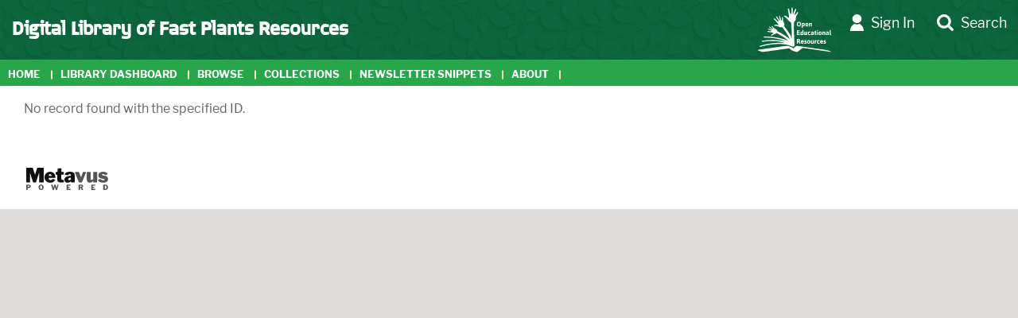

--- FILE ---
content_type: text/html; charset=UTF-8
request_url: https://fastplants.org/resources/digital_library/r128/fast_plants_grown_in_light_and_dark
body_size: 2307
content:
<!DOCTYPE html>
<html lang="en">
<head>
<meta charset="UTF-8" />
<meta name="keywords" content="Wisconsin Fast Plants, lessons, activities, life cycle, plant life cycle, Fast Plants, education, science education, science inquiry, Brassica rapa, crucifer" />


    <title>Fast Plants - </title>
    <!-- additional supporting JavaScript -->
    <script>
        var CWIS_BASE_URL = "https://fastplants.org/resources/digital_library/";
    </script>

    <link rel="stylesheet" href="https://use.typekit.net/rsq3bux.css"/>
        <script type="text/javascript" src="https://fastplants.org/resources/digital_library/lib/jquery/jQuery.min.D6A9A2.js"></script>
    <script type="text/javascript" src="https://fastplants.org/resources/digital_library/lib/Bootstrap/js/bootstrap.min.D6A990.js"></script>
    <script type="text/javascript" src="https://fastplants.org/resources/digital_library/lib/jquery/jquery-migrate.min.D6A9A2.js"></script>
    <script type="text/javascript" src="https://fastplants.org/resources/digital_library/lib/jquery-ui/jquery-ui.min.D6A9A1.js"></script>
    <link rel="stylesheet" type="text/css" media="all" href="https://fastplants.org/resources/digital_library/lib/Bootstrap/css/bootstrap.D6A990.css" />
    <link rel="stylesheet" type="text/css" media="all" href="https://fastplants.org/resources/digital_library/lib/jquery-ui/jquery-ui.D6A9A1.css" />
    <link rel="stylesheet" type="text/css" media="all" href="https://fastplants.org/resources/digital_library/interface/default/include/Metavus.88778C.css" />
    <link rel="stylesheet" type="text/css" media="all" href="https://fastplants.org/resources/digital_library/local/interface/FastPlantsDigitalLibrary/include/Metavus-Override.4A84D9.css" />
    <script type="text/javascript" src="https://fastplants.org/resources/digital_library/interface/default/include/CW-Confirm.min.39AF5C.js"></script>
    <script type="text/javascript" src="https://fastplants.org/resources/digital_library/interface/default/include/CW-Base.min.88778C.js"></script>
        
<link rel="stylesheet" type="text/css" href="https://fastplants.org/resources/digital_library/canary/20260118/canary.css" />
<script type="text/javascript" src="https://fastplants.org/resources/digital_library/canary/20260118/canary.js"></script>
<!-- RSS feeds -->
    </head>
<body id="page-fullrecord">

<div class="mv-skip-link">
  <a href="#mv-segment-body">Skip to main content</a>
</div>

<div id="mv-navbar-search" style="display: none">
  <form id="mv-content-quicksearch"
        method="post" action="https://fastplants.org/resources/digital_library/index.php?P=SearchResults">
    <input type="text" id="F_SearchString" name="F_SearchString"
           class="form-control" accesskey="s" placeholder="Search"/>
    <button class="btn btn-primary mv-button-iconed" type="submit"
        name="Submit" value="Search"><img src="https://fastplants.org/resources/digital_library/interface/default/images/MagnifyingGlass.svg"
        alt="" class="mv-button-icon" /> Search</button>
  </form>
  <a href="https://fastplants.org/resources/digital_library/index.php?P=AdvancedSearch">Advanced Search</a>
</div>

<div class="container-fluid">
  <div class="row no-gutters">

    <!-- container for page content, LH column -->
    <div class="col-sm">

      <nav id="mv-content-primary-nav" role="navigation">
        <ul class="list-group list-group-horizontal fp-nav-row-1">
          <li class="list-group-item mr-auto">
            <a class="nav-link navbar-brand" tabindex="-1" href="https://fastplants.org/resources/digital_library/home"
               >Digital Library of Fast Plants Resources</a>
          </li>
          <li class="list-group-item text-right">
            <img style="height: 100%; max-width: 200px;" src="https://fastplants.org/resources/digital_library/local/interface/FastPlantsDigitalLibrary/images/oer_logo.38615F.svg"/>
          </li>
                    <li class="list-group-item">
            <a class="nav-link" href="#" id="mv-login-button" role="button">
              <div class="mv-header-icon">
                <svg xmlns="http://www.w3.org/2000/svg" viewBox="0 0 86.4 112.26"><title>Meeple</title><circle cx="43.2" cy="29.61" r="29.61"/><path d="M73,63.37a35.33,35.33,0,0,1-33.82,0c-10.41,9.32-26.29,19.71-26.29,48.89h86.4C99.33,83.08,83.46,72.69,73,63.37Z" transform="translate(-12.93)"/></svg>              </div> Sign In </a>
          </li>
                    <li class="list-group-item">
            <a class="nav-link" href="#" id="mv-search-button" role="button">
              <div class="mv-header-icon">
                <svg xmlns="http://www.w3.org/2000/svg" viewBox="0 0 108.46 108.46"><title>MagnifyingGlass</title><path d="M447.05,346.25l-22.36-22.36a44.6,44.6,0,0,0,8.08-26,45.1,45.1,0,0,0-3.61-17.83,45,45,0,0,0-24.45-24.44,45.7,45.7,0,0,0-35.65,0,44.92,44.92,0,0,0-24.44,24.44,45.7,45.7,0,0,0,0,35.65,44.89,44.89,0,0,0,24.44,24.45,45.1,45.1,0,0,0,17.83,3.61,44.58,44.58,0,0,0,26-8.08L435.25,358a7.74,7.74,0,0,0,5.86,2.48,8.34,8.34,0,0,0,5.94-14.21Zm-39.53-27.73a29.12,29.12,0,1,1,8.57-20.63,28.15,28.15,0,0,1-8.57,20.63Zm0,0" transform="translate(-341 -252)"/></svg>              </div> Search </a>
          </li>
        </ul>
        <ul class="list-group list-group-horizontal fp-nav-row-2">
              <li class="list-group-item"><a class="nav-link" tabindex="0"
                                    href="https://fastplants.org">Home</a></li><li class="list-group-item"><a class="nav-link" tabindex="0"
                                    href="https://fastplants.org/resources/digital_library/home">Library Dashboard</a></li><li class="list-group-item"><a class="nav-link" tabindex="0"
                                    href="https://fastplants.org/resources/digital_library/browse">Browse</a></li><li class="list-group-item"><a class="nav-link" tabindex="0"
                                    href="https://fastplants.org/resources/digital_library/index.php?P=ListCollections">Collections</a></li><li class="list-group-item"><a class="nav-link" tabindex="0"
                                    href="https://fastplants.org/resources/digital_library/blog">Newsletter Snippets</a></li><li class="list-group-item"><a class="nav-link" tabindex="0"
                                    href="https://fastplants.org/resources/digital_library/about">About</a></li>        </ul>
      </nav>

      <div id="mv-segment-body" class="mv-body">
        <main role="main">

<!-- END STDPAGESTART -->
<p>No record found with the specified ID.</p><!-- BEGIN STDPAGEEND -->
</main>
</div>

<footer role="contentinfo">
  <div id="mv-segment-footer" class="container-fluid">
    <div class="row">
      <div class="col-lg text-center text-xl-left">
        <a href="https://metavus.net"><img class="mv-metavus-logo"
             alt="Powered by Metavus"
             src="https://fastplants.org/resources/digital_library/interface/default/images/MetavusPowered.D6A94D.svg"></a>
      </div>
      <div class="col-lg">
      </div>
    </div>
    
    
    
    
    
  </div>
</footer>
</div>

<!-- BEGIN LOGIN DIALOG -->
<div id="mv-login-dialog" title="Log In" style="display: none">
  <div class="text mv-login-form-container">
    <form method="POST" action="https://fastplants.org/resources/digital_library/index.php?P=UserLogin" onsubmit="">
      <table>
        <tr>
          <td>
            <label for="UserName">User name:</label>
          </td><td>
            <input type="text" size="11" maxlength="240" name="F_UserName"
                   id="UserName">
          </td>
        </tr><tr>
          <td>
            <label for="Password">Password:</label>
          </td><td>
            <input type="password" size="11" name="F_Password"
                   id="Password">
          </td>
        </tr><tr>
          <td></td>
          <td>
            <button class="btn btn-primary" type="submit" value="Log In">Log In</button>
          </td>
        </tr><tr>
          <td colspan="2">
            <a href="https://fastplants.org/resources/digital_library/index.php?P=RequestAccount">Create a Login</a>
          </td>
        </tr><tr>
          <td colspan="2">
            <a href="https://fastplants.org/resources/digital_library/index.php?P=ForgottenPassword">Forgot your password?</a>
          </td>
          </tr>
      </table>
            <input type="submit" style="display: none" />
    </form>
  </div>
</div>
<script type="text/javascript">
  $("#mv-login-dialog").dialog({
      autoOpen: false,
      modal: true
  });
  $("#mv-login-button").click(function(){
      $("#mv-login-dialog").dialog("open");
  });
</script>
<!-- END LOGIN DIALOG -->

<script type="text/javascript">
  $("#mv-search-button").click(function(){
      $("#mv-navbar-search").slideToggle();
      $("#F_SearchString").focus();
  });
</script>

</div>
</div>

</body>
</html>



--- FILE ---
content_type: text/css;charset=utf-8
request_url: https://use.typekit.net/rsq3bux.css
body_size: 382
content:
/*
 * The Typekit service used to deliver this font or fonts for use on websites
 * is provided by Adobe and is subject to these Terms of Use
 * http://www.adobe.com/products/eulas/tou_typekit. For font license
 * information, see the list below.
 *
 * quagmire:
 *   - http://typekit.com/eulas/00000000000000007735b45c
 *
 * © 2009-2026 Adobe Systems Incorporated. All Rights Reserved.
 */
/*{"last_published":"2023-04-14 04:10:48 UTC"}*/

@import url("https://p.typekit.net/p.css?s=1&k=rsq3bux&ht=tk&f=28035&a=22041716&app=typekit&e=css");

@font-face {
font-family:"quagmire";
src:url("https://use.typekit.net/af/3e5e5d/00000000000000007735b45c/30/l?primer=7cdcb44be4a7db8877ffa5c0007b8dd865b3bbc383831fe2ea177f62257a9191&fvd=n5&v=3") format("woff2"),url("https://use.typekit.net/af/3e5e5d/00000000000000007735b45c/30/d?primer=7cdcb44be4a7db8877ffa5c0007b8dd865b3bbc383831fe2ea177f62257a9191&fvd=n5&v=3") format("woff"),url("https://use.typekit.net/af/3e5e5d/00000000000000007735b45c/30/a?primer=7cdcb44be4a7db8877ffa5c0007b8dd865b3bbc383831fe2ea177f62257a9191&fvd=n5&v=3") format("opentype");
font-display:auto;font-style:normal;font-weight:500;font-stretch:normal;
}

.tk-quagmire { font-family: "quagmire",sans-serif; }


--- FILE ---
content_type: text/css
request_url: https://fastplants.org/resources/digital_library/interface/default/include/Metavus.88778C.css
body_size: 6686
content:
@charset "UTF-8";
a{color:black}a span.mv-link-image{display:inline-block}a span.mv-link-image svg{height:1em}a:hover{text-decoration:underline}body{background-color:#dfdddb;font-family:"LibreFranklin", "Helvetica", sans-serif;line-height:1.2rem;margin-left:98px;margin-right:98px;min-width:350px}:focus{outline-color:hotpink;outline-style:none;outline-width:4px}h1,h2,h3,h4,h5,h6{-webkit-font-smoothing:antialiased;-moz-osx-font-smoothing:grayscale}h1 span.mv-title-image{display:inline-block}h1 span.mv-title-image svg{height:1em}h2,h2 a,h2 a:visited{color:#787673;font-size:1.9rem;font-weight:500}h3{font-size:1.66rem}html{font-size:14px}input[type="file"]::file-selector-button{display:inline-block;font-weight:400;color:white;text-align:center;vertical-align:middle;cursor:pointer;-webkit-user-select:none;-moz-user-select:none;-ms-user-select:none;user-select:none;background:#3F3D3B;border:1px solid black;padding:0.375rem 0.75rem;font-size:1rem;line-height:1.5;border-radius:0.25rem;transition:color 0.15s ease-in-out, background-color 0.15s ease-in-out, border-color 0.15s ease-in-out, box-shadow 0.15s ease-in-out}input[type="file"]::file-selector-button:hover{background:#0069D9;border-color:#0062CC;text-decoration:none}p a:not(".btn"){color:#606060;text-decoration:underline;text-decoration-color:#BBBBBB}@media (max-width:1199.98px){body{margin-left:50px;margin-right:50px}}@media (max-width:1091.98px){body{margin-left:0;margin-right:0}}.alert-danger{background-color:#FFEEEE}.bg-light .text-secondary{color:#6B737B !important}.btn-primary,.btn-danger,.btn-warning{background:#3F3D3B;border-color:black;color:white}.btn-primary img[src$=".svg"],.btn-danger img[src$=".svg"],.btn-warning img[src$=".svg"]{filter:invert(100%);height:1rem;margin-top:-0.25rem;padding-right:0.25rem}.bg-secondary.text-white .text-light{color:white !important}.btn-sm{font-size:0.8rem;line-height:1rem;margin:0 1px;padding:2px 2px 0 2px;white-space:nowrap}.btn-sm img.mv-button-icon{height:0.8rem;margin-top:0.01rem;padding-right:0.1rem}.btn-sm>img{margin-bottom:0.15rem}.container,.container-fluid{padding-left:0;padding-right:0}.list-group-flush .list-group-item{background-color:inherit;border:none;padding:0}.navbar{background-color:white}.navbar-dark .navbar-nav .nav-link{color:rgba(255, 255, 255, 0.6)}.navbar-dark .navbar-nav .btn-primary{background:white}.navbar-dark .navbar-nav .btn-primary:hover{background:#0020ff}.nav-link{color:#3F3D3B;font-size:1.273rem}.thead-dark a{color:white}ul.ui-autocomplete{border-bottom-left-radius:4px;border-bottom-right-radius:4px;border-left:1px solid #C3C3C3;border-right:1px solid #C3C3C3;box-shadow:rgba(0, 0, 0, 0.3) 0 3px 8px;list-style-type:none;padding-left:0;width:390px}.ui-autocomplete-loading{background-image:url("../images/loading.D6A94E.gif");background-position:right center;background-repeat:no-repeat}button.ui-dialog-titlebar-close{outline:none}li.ui-menu-item:hover,li.ui-menu-item.ui-state-focus{background-color:#C8C8C8 !important}div.ui-menu-item-wrapper{}div.ui-menu-item-wrapper .mv-content-resourcesummary{color:black !important}div.ui-menu-item-wrapper .mv-content-resourcesummary a{color:black !important}.ui-sortable{cursor:grab}.ui-widget{font-family:"LibreFranklin", "Helvetica", sans-serif}.ui-widget-content a.btn-primary{color:white}.ui-widget-overlay{opacity:0.9}span.mv-form-error,label.mv-form-error{background-color:transparent;border-radius:5px;border-style:solid;border-width:2px;padding-left:2px;padding-right:2px}span.mv-form-error,label.mv-form-error{border-color:#FF7777}.mv-form-requiredfield{background-color:#FFEE77}span.mv-form-requiredfield,label.mv-form-requiredfield{background-color:transparent;border-color:#FFEE77;border-radius:5px;border-style:solid;border-width:2px;padding-left:2px;padding-right:2px}.mv-image-screenshot-container{background-color:#EBEBEB;height:224px;width:224px}.mv-image-screenshot-container img{left:50%;position:absolute;top:50%;transform:translateX(-50%) translateY(-50%)}.mv-itemlistui .text-muted{color:#999999 !important}.mv-itemlistui-subheading{font-style:italic;margin-top:-1.5ex}.mv-itemlistui-topbuttons{float:right;margin-top:2em;margin-bottom:10px}.mv-itemlistui-topbuttons span{margin-left:15px}.mv-link-decoration{display:inline-block;font-weight:bold;margin-right:0.25em;transform:rotate(-90deg)}.mv-login-form-container{min-width:14em}.mv-login-form-container input#go{position:relative;top:5px}.mv-p-collage-wrapper{border-bottom:2px solid #ebebeb;border-top:2px solid #ebebeb;height:420px;margin:14px -30px;min-width:calc(100% + 60px);overflow:hidden}.mv-p-collage-rollover .ui-dialog-titlebar-close{display:none}.mv-p-collage{min-width:calc(100% + 200px)}.mv-p-collage .mv-p-collage-tile{display:inline-block}.mv-p-collage .mv-p-collage-tile img{object-fit:cover}.mv-p-collage :not(.mv-p-collage-tile) img{margin-left:50%;position:absolute;transform:translateX(-50%)}#page-p_calendarfeed_buildfeed .mv-body .mv-p-calendarfeed-feeddescription{margin-bottom:2ex}#page-p_calendarfeed_buildfeed .mv-body .mv-p-calendarfeed-feeddescription th{text-align:right;vertical-align:top}#page-p_calendarfeed_buildfeed .mv-body .mv-p-calendarfeed-feeddescription th::after{content:":"}#page-p_calendarfeed_buildfeed .mv-body .mv-p-calendarfeed-feeddescription td{padding-left:1rem}#page-p_calendarfeed_buildfeed .mv-body h2{margin-top:2ex}.mv-tab-container{margin-bottom:14px}.mv-tab-container .ui-state-active{border-color:#CCCCCC}.mv-tab-container .ui-state-active a{color:#2B2B2B}.mv-tab-container .ui-tabs-active{background:#FFFFFF}.mv-tileset{margin-left:-10px;margin-right:-10px}.mv-tileset>div{margin-bottom:20px;padding-left:10px;padding-right:10px}.mv-tileset>div>div{align-items:center;background-color:#F4F4F4;border-radius:5px;display:flex;height:100%}.mv-tileset>div>div>div{padding:15px;width:100%}.mv-tile-collection{text-align:center}.mv-tile-collection h2{font-size:2rem}.mv-tile-collection h3{font-size:1.5rem}.mv-tile-collection h4{font-size:1.1rem}.mv-tile-collection img:not(.mv-button-icon){border-radius:5px;height:150px;margin-bottom:10px;margin-top:15px;object-fit:contain;width:150px}.mv-tile-collection .btn{position:absolute;right:14px;top:5px;z-index:50}.mv-resourcesummary.container-fluid .row{align-items:center}.mv-resourcesummary.container-fluid img.mv-screenshot{border-radius:5px;height:224px;object-fit:cover;object-position:left top;width:224px}@media (max-width:767.98px){.mv-resourcesummary.container-fluid img.mv-screenshot{height:125px;width:125px}}.mv-resourcesummary.container-fluid .mv-content-categories{margin-top:1em}.mv-resourcesummary.container-fluid .mv-content-categories a{color:#787673;font-size:1.2rem;font-weight:400}.mv-resourcesummary.container-fluid .mv-moreinfo{margin-top:0.5rem}.mv-resourcesummary.container-fluid .mv-resource-title{display:inline-block;font-size:1.273rem;font-weight:500;margin-bottom:1rem}.mv-resourcesummary.container-fluid .list-group-horizontal .list-group-item{padding-bottom:calc(1rem + 3px)}.mv-resourcesummary+.mv-resourcesummary{margin-top:25px}span.mv-search-arrow{font-family:"Zapf Dingbats", "Helvetica";font-size:14px;font-weight:600;left:6px;position:absolute;top:2px}ul.mv-search-facets{padding-bottom:13px;padding-top:10px}ul.mv-search-facets .list-group-item{padding-left:2.5rem;text-indent:-2.5rem}ul.mv-search-facets .list-group-item .mv-facet-checkbox{font-size:1.5rem;position:relative;top:1px}ul.mv-search-facets ul.mv-search-facets{padding-top:0;padding-left:1.6rem}ul.mv-search-facets a:hover{text-decoration:none}div.mv-search-facets{padding-top:13px}div.mv-search-facets b{font-weight:600}.mv-search-order-button{position:absolute;width:27px;height:18px;top:8px;right:12px}.mv-search-order-button-text{position:absolute;top:2px;left:15px;font-size:0.6em}.mv-search-order-label{position:relative;padding:1px 1px 1px 8px;line-height:12px}.mv-search-sort-controls-container{display:inline-block;width:100%}.mv-search-sort-form label{margin-top:8px}.mv-skip-link a{position:absolute;top:-5em;background:white;z-index:100;padding:10px;border:10px}.mv-skip-link a:focus{position:absolute;top:0 !important;transition:top 0.1s ease-in}.mv-stat-container .mv-range-button a{color:black}button.mv-timestamp-update{float:right}.mv-form-fieldtype-quick_search textarea{width:100%}.mv-form-file-table,.mv-form-image-table{width:100%}.mv-form-file-table tr,.mv-form-image-table tr{background-color:inherit !important}.mv-form-file-table td,.mv-form-image-table td{padding:0.25em;border-top:none}.mv-form-file-table td:last-of-type,.mv-form-image-table td:last-of-type{text-align:right;padding-right:0}.mv-form-image-left{float:left}.mv-form-image-right{float:right}.mv-form-image-table .mv-form-insert-btn{min-width:12ex}.mv-form-image-table button{margin-bottom:2px;margin-left:2px}.mv-form-image-table input[type="text"]{width:90%}.mv-form-image-table td:first-child{width:200px}.mv-form-image-table td:last-child{width:200px}.mv-form-fieldtype-option td input+label{margin-right:2em;display:inline}.mv-form-fieldtype-privileges td{padding:0.2rem 0.7rem 0.2rem 0.7rem}.mv-form-fieldtype-privileges fieldset{padding-top:0.3rem;padding-bottom:0.3rem;vertical-align:middle}.mv-form-fieldtype-privileges .btn{margin-right:1.2rem}.mv-form-fieldtype-privileges .priv-set>button{margin-top:0.4rem;margin-bottom:0.4rem}.mv-form-fieldtype-privileges .priv-set>p{margin-top:0.4rem}.mv-form-fieldtype-search_parameters table{margin-left:0.4rem}.mv-form-fieldtype-search_parameters td{padding:0.2rem}.mv-form-fieldtype-search_parameters td select{vertical-align:top}.mv-form-fieldtype-search_parameters .mv-quicksearch{display:inline-block;margin-bottom:4px}.mv-form-fieldtype-search_parameters .mv-quicksearch textarea{margin-bottom:-8px}.mv-form-fieldtype-search_parameters .mv-speui-add-field,.mv-form-fieldtype-search_parameters .mv-speui-add-subgroup{margin-top:0.2rem}.mv-form-group-indicator{width:0.75em;text-align:center;display:inline-block}.mv-form-collapsible{cursor:pointer}.mv-form-group-header th{user-select:none;-webkit-user-select:none}.mv-form-group-hidden tr{visibility:collapse}.mv-form-group-hidden tr td,.mv-form-group-hidden tr th{border-bottom-style:none;border-bottom-width:0;border-top-style:none;border-top-width:0;height:0;line-height:0;margin-bottom:0;margin-top:0;padding-bottom:0;padding-top:0}.mv-form-group-hidden tr td *,.mv-form-group-hidden tr th *{border-bottom-width:0;border-top-width:0;display:block;height:0;margin-bottom:0;margin-top:0;padding-bottom:0;padding-top:0}tbody.mv-form-group+tbody.mv-form-group{border-top-color:#32383e;border-top-style:solid;border-top-width:2px}tbody.mv-form-group th{padding-right:0;text-align:right}tbody.mv-form-group th img{float:left}tbody.mv-form-group th label::after{content:":"}tbody.mv-form-group input{max-width:100%}tbody.mv-form-group input[type="checkbox"]+label{line-height:1.2rem;margin-bottom:0.25rem}tbody.mv-form-group .mv-mutable-widget{display:inline-block;width:80%}tbody.mv-form-group .mv-form-optlist{display:inline-block;width:80%}tbody.mv-form-group .mv-form-additional-html{display:inline-block;text-align:right;vertical-align:top;width:20%}tbody.mv-form-group .mv-form-additional-html:empty{display:none}.mv-checkboxset{display:grid;width:100%;writing-mode:vertical-lr}.mv-checkboxset .mv-inputset-item{white-space:nowrap;writing-mode:horizontal-tb}.mv-checkboxset .mv-inputset-item input{display:inline-block;vertical-align:top}.mv-checkboxset .mv-inputset-item label{display:inline-block;white-space:normal}.mv-radiobuttonset-item{display:inline-block}.priv-js-clone_target,button.priv-js-add{display:none}.mv-quicksearch-menu{-moz-box-shadow:rgba(0, 0, 0, 0.3) 0 3px 8px;-webkit-box-shadow:rgba(0, 0, 0, 0.3) 0 3px 8px;background-color:white;border-bottom-left-radius:4px;border-bottom-right-radius:4px;border:1px solid #C3C3C3;box-shadow:rgba(0, 0, 0, 0.3) 0 3px 8px;position:fixed;z-index:100}.mv-quicksearch-moreresults{background-color:white;border:1px solid black;padding:5px}.mv-quicksearch-message{background-color:white;border:1px solid black;padding:5px;position:absolute}.mv-inline-edit-controls{float:right;padding-right:5px}.mv-inline-edit-edit div[contenteditable]{outline-style:none}.mv-feui-form .template_row{display:none}.mv-section-header h2{margin-bottom:1.4rem;text-transform:uppercase}.mv-segment-toolbox .mv-section-header{font-size:1.3 rem;padding-bottom:1rem;padding-top:1.5rem}.mv-segment-toolbox .mv-section-header img:not(.mv-button-icon){margin-top:-5px;height:1.75rem;padding-right:0.25rem}.mv-segment-toolbox .mv-metadata-tool-nav{padding:1.5rem 0.75rem 0}.mv-segment-toolbox .mv-sidebar-content{padding:0.75rem}.mv-segment-toolbox .mv-sidebar-content .mv-section-body{padding-left:0.75rem;padding-right:0.75rem}.mv-segment-toolbox ul{margin-bottom:0.5rem}.mv-segment-toolbox ul.mv-bullet-list{padding-left:0;list-style-type:none}.mv-segment-toolbox ul.mv-bullet-list li{text-indent:-1.5rem;padding-left:1.5rem}.mv-segment-toolbox ul.mv-bullet-list li::before{content:"·";font-weight:bold}.table-striped tbody .mv-table-nostripes tr,.table-striped tbody .mv-table-nostripes th{background-color:transparent}@media (max-width:991.98px){.mv-form-table tbody{display:block}.mv-form-table td{border-top:none;display:block;padding:5px}.mv-form-table td input[type="text"]{width:100%}.mv-form-table td input[type="password"]{width:100%}.mv-form-table th{border-top:none;display:block;min-width:0 !important;padding:5px;text-align:left !important}.mv-form-table th label{margin-bottom:0}.mv-form-table tr{display:block}}@media (max-width:767.98px){.mv-form-table .mv-form-group .mv-form-additional-html{display:block}.mv-form-table .mv-form-group .mv-form-fieldtype-datetime input{max-width:calc(100% - 10ex)}.mv-form-table .mv-form-group .mv-form-image-table .mv-form-pseudolabel{display:block}.mv-form-table .mv-form-group .mv-form-optlist{width:100%}}#mv-content-primary-nav{align-items:start}#mv-content-primary-nav .nav-link:not(.navbar-brand):not(.dropdown-item){margin-top:11px;line-height:1.667rem}#mv-content-primary-nav ul.navbar-nav li.nav-item:last-of-type a.nav-link{padding-right:0}#mv-content-primary-nav a.navbar-brand{font-size:1.75rem;font-weight:bold;margin-bottom:0.9rem;margin-top:1.2rem;padding-left:0}#mv-content-primary-nav a.navbar-brand img{height:37px;margin-bottom:-0.75rem;margin-top:-0.8rem}#mv-content-primary-nav .mv-header-icon{display:inline-block;padding-right:0.375rem}#mv-content-primary-nav .mv-header-icon svg{fill:#3f3d3b;height:1.5rem;margin-top:-4px}@media (min-width:992px){#mv-content-primary-nav .nav-link{padding-left:1rem;padding-right:1rem}#mv-content-primary-nav a.navbar-brand{padding-right:58px}}#mv-content-pagestats{margin-top:2em;font-size:0.8em}#mv-content-primary-nav,#mv-segment-footer{padding:17px 33px}#mv-content-quicksearch .mv-quicksearch-keywordsearch{font-size:1.1em;height:17px;width:275px}#mv-content-quicksearch .mv-quicksearch{display:inline-block}#mv-content-quicksearch .mv-quicksearch .mv-quicksearch-display{font-size:1.1em;height:17px;margin:0;padding:0;width:390px}#mv-content-quicksearch .mv-quicksearch ul.ui-autocomplete{width:200px}#mv-content-toolbox{background-color:#747577;color:white;min-width:240px;padding-bottom:1em;padding-left:0;padding-right:0;padding-top:10px}#mv-content-toolbox a{color:white}#mv-content-toolbox b,#mv-content-toolbox strong{font-weight:600}#mv-content-toolbox .btn{float:right}#mv-content-toolbox .mv-section{padding:2rem 1.5rem 0 2rem}#mv-content-toolbox .mv-section .mv-section-header{font-size:1.3rem;padding-bottom:1rem}#mv-content-toolbox .mv-section .mv-section-header img:not(.mv-button-icon){filter:invert(100%);height:1.75rem;margin-top:-5px;padding-right:0.25rem}#mv-content-toolbox .mv-section .mv-section-body{font-size:0.9rem;line-height:1rem;margin-left:5px}#mv-content-toolbox .mv-section .mv-section-body ul{margin-bottom:0.5rem}#mv-content-toolbox .mv-section .mv-section-body ul.mv-bullet-list{list-style:none;padding-left:0}#mv-content-toolbox .mv-section .mv-section-body ul.mv-bullet-list li{padding-left:1.5rem;text-indent:-1.5rem}#mv-content-toolbox .mv-section .mv-section-body ul.mv-bullet-list li::before{content:"·";font-weight:bold}#mv-content-toolbox .mv-section .mv-section-body.mv-section-secondary-nav{font-size:1.2rem;line-height:1.3rem;padding-bottom:1rem;padding-top:1rem}#mv-content-toolbox .mv-folders-sidebar{background-color:#6E7172;margin-bottom:1rem;margin-top:2rem;padding-bottom:3.25rem}#mv-content-wrapper .mv-section-footer .col{padding:0 15px}#mv-inline-edit-dialog-confirm+.ui-dialog-buttonpane .ui-button-icon.ui-icon-close{background-image:url("../images/cross.D6A94D.png");background-position:center;display:block;height:16px;margin-top:0;position:absolute;width:16px}#mv-navbar-search{background-color:white;border-bottom:2px solid #DFDDDB;padding:15px 15px 11px 15px;text-align:right}#mv-navbar-search #F_SearchString{display:inline-block;height:33px;margin-bottom:5px;padding-top:4px;width:calc(100% - 100px)}#mv-navbar-search .btn{margin-left:5px}#mv-navbar-search .btn img.mv-button-icon{height:21px;margin-bottom:-2px;margin-left:-5px}#mv-secondary-navigation-menu{padding:2rem 1.5rem 0 2rem}#mv-secondary-navigation-menu>.col-12>.row:first-child{font-weight:bold}#mv-secondary-navigation-menu .col-3{padding-left:0;padding-right:0}#mv-secondary-navigation-menu .col-3 .btn{min-width:55px}#mv-secondary-navigation-menu .col-3 .row:nth-of-type(2) .btn{margin-top:0.25em}#mv-secondary-navigation-menu .mv-secondary-navigation-menu-item{margin:5px 10px 0px -10px}#mv-secondary-navigation-menu .mv-secondary-navigation-menu-item::before{background-image:url("../images/go_small.D6A94E.gif");content:"";display:inline-block;height:12px;width:12px}#mv-secondary-navigation-menu .btn.disabled{opacity:0}#mv-segment-body{background-color:white;min-height:5rem;padding-left:30px;padding-right:30px}#mv-segment-body pre{white-space:pre-wrap}#mv-segment-body p:last-child,#mv-segment-body table:last-child{margin-bottom:0}#mv-segment-footer{background-color:white;padding-bottom:1.5em;padding-top:2em}#mv-segment-footer .row{align-items:center}#mv-segment-footer .mv-social-logo{display:inline-block}#mv-segment-footer .mv-social-logo svg{height:3rem;fill:#3f3d3b}#mv-segment-footer .mv-social-logo+.mv-social-logo{padding-left:10px}#mv-segment-footer .mv-metavus-logo{height:28px}#mv-vocabsearchpopup h3{font-size:1.1em;font-weight:bold;margin-bottom:1rem}#mv-vocabsearchpopup .TermsAssigned+span+h3{margin-top:2rem}#mv-vocabsearchpopup .TermsAssigned+span{margin-top:2rem}#mv-vocabsearchpopup .TermsAvailable,#mv-vocabsearchpopup .TermsAssigned{line-height:1.5;margin-left:1rem}#mv-vocabsearchpopup .TermsAvailable label,#mv-vocabsearchpopup .TermsAssigned label{display:inline}#mv-vocabsearchpopup .mv-num-results-per-page{float:right}#mv-vocabsearchpopup .mv-num-results-per-page input{width:3em}#mv-vocabsearchpopup .mv-search-pagination{display:inline-block;margin-bottom:0.25rem;margin-top:0.25rem;text-align:center;width:100%}#mv-vocabsearchpopup .mv-search-pagination .btn{font-size:0.875rem}#mv-vocabsearchpopup .mv-search-pagination .mv-pagination-left{float:left}#mv-vocabsearchpopup .mv-search-pagination .mv-pagination-right{float:right}#mv-vocabsearchpopup .mv-search-pagination .mv-pagination-center{display:inline-block;padding-top:4px}div.ui-dialog[aria-describedby="mv-vocabsearchpopup"] .ui-dialog-title{font-size:1.2em;font-weight:bold}#page-addresourcecomment #mv-comment-char-count-container{margin-bottom:10px;display:flex;flex-direction:column;align-items:flex-start;justify-content:center}#page-addresourcecomment #mv-comment-char-count-progress{margin-top:10px;height:12px;width:344px}#page-advancedsearch .mv-advanced-field-column select{width:100%}#page-advancedsearch .mv-advanced-terms-column input{width:100%}#page-advancedsearch .mv-search-limit-field{display:inline-block;margin-right:0.5rem}#page-advancedsearch .mv-extra-space{font-size:0.5em}#page-advancedsearch .mv-limits-entries{padding-left:1rem;padding-right:1rem}#page-advancedsearch .mv-limits-entries>div{margin-bottom:1rem;margin-top:1rem}#page-advancedsearch .mv-search-limits{margin-bottom:1em;margin-top:1em}#page-advancedsearch .mv-search-limits h2{margin-bottom:0}#page-advancedsearch .mv-search-limits .btn{margin-bottom:8px}#page-advancedsearch .mv-content-searchfields{padding:1rem}#page-advancedsearch .mv-content-searchfields .row:first-child{font-weight:bold;line-height:0.8rem;margin-left:-11px;padding-top:8px}#page-advancedsearch .mv-content-searchfields .row:last-child .btn{margin-bottom:3px;margin-left:-1px;margin-top:5px}#page-advancedsearch .mv-content-searchfields .mv-clone-parent{line-height:0.4rem}#page-advancedsearch .mv-limits-section{padding-top:0.5em}#page-advancedsearch .mv-search-header h2{display:inline-block;margin-right:1rem}#page-advancedsearch .mv-adv-search-tips{background-color:#F8F9FA;margin-top:20px;padding:1.5rem}#page-advancedsearch .mv-adv-search-tips code{color:#DB1A74}#page-advancedsearch .mv-adv-search-tips dt{margin-bottom:0.5rem;margin-top:1.5rem}#page-advancedsearch .mv-adv-search-tips h3{margin-bottom:0}#page-browseresources table th,#page-browseresources table td{border:none}#page-browseresources table thead{border-bottom:solid 1px #DEE2E6;border-top:solid 1px #DEE2E6}#page-displaycollection{}#page-displaycollection h1+div{margin-bottom:2rem}#page-displaycollection .mv-transport-controls:nth-of-type(2){margin-bottom:10px}#page-displaycollection .mv-transport-controls:nth-of-type(4){margin-top:-10px}#page-editcontrolledname [id^="F_ControlledName_"]{width:450px}#page-editmetadatafield tr.mfe textarea{width:100%}#page-editresource .mv-fieldtable textarea,#page-editresource .mv-fieldtable input[type="text"]{width:100%}#page-editresource .mv-fieldtable .table-sm{background-color:transparent;display:inline-block}#page-editresource .mv-fieldtable .table-sm tr{background-color:transparent}#page-editresource .mv-fieldtable .table-sm tr td{border:none}#page-edituser .mv-form-fieldtype-customcontent .mv-itemlistui .thead-dark th{opacity:0.66;text-align:left}#page-fullrecord .mv-stdtitle h1{margin-bottom:0}#page-fullrecord .mv-stdtitle .btn{float:right}#page-fullrecord .mv-stdurl{margin-bottom:1.5ex}#page-fullrecord .mv-stdurl a{color:#606060;text-decoration:underline;text-decoration-color:#BBBBBB}#page-fullrecord .mv-stdurl a:hover{color:#0056b3}#page-fullrecord .mv-stdscreenshot img{float:right;margin-left:1em;margin-bottom:1ex}#page-fullrecord .mv-stddescription{margin-bottom:1.5ex}#page-fullrecord .mv-mfield-group{background-color:#F3F3F3;border:1px solid #C3C3C3;margin-bottom:2ex;margin-left:0;margin-top:2ex;padding:1.5ex 0 1.5ex 0}#page-fullrecord .mv-mfield-row{margin-bottom:0.75ex;margin-top:0.75ex}#page-fullrecord .mv-mfield-row .btn{float:right}#page-fullrecord .mv-mfield-label{font-weight:bold}#page-fullrecord .mv-mfield-value ul{list-style-type:none;margin:0;padding:0}#page-fullrecord .mv-mfield-value-controlledname,#page-fullrecord .mv-mfield-value-tree{font-style:italic}#page-fullrecord .mv-mfield-value-stillimage li{margin-bottom:1ex}#page-fullrecord .mv-mfield-value-stillimage li:last-of-type{margin-bottom:0}#page-fullrecord .mv-comments{margin-top:3ex}#page-fullrecord .mv-comments .btn{float:right}#page-home .mv-content-newresources .mv-section-body{margin-top:10px;margin-bottom:10px}#page-home #mv-content-wrapper{margin-top:22px}#page-home .mv-content-featuredresources{margin-left:2px}#page-home .mv-collection-list{margin-bottom:30px}#page-home .mv-collection-list .mv-collection{clear:both}#page-home .mv-collection-list .mv-collection .mv-collection-tag{float:left;font-size:3.18rem;padding-top:0.18rem;width:3.6rem;height:3.6rem;line-height:3.6rem;margin-right:1rem;text-align:center;color:white;font-weight:bold;border-radius:5px}#page-home .mv-collection-list .mv-collection .mv-collection-name{padding-top:0.5rem;font-size:1.273rem;font-weight:500;line-height:1.3rem}#page-home .mv-collection-list .mv-collection .mv-collection-items{font-size:0.9rem;color:#787673}#page-home .mv-collection-list .mv-collection+.mv-collection{margin-top:1.8rem}#page-home .mv-collection-list::after{content:"";display:block;clear:both}#page-home .mv-news{margin-top:20px;clear:both}#page-home .mv-news h3.blog-title{font-size:1.273rem;font-weight:500;margin-top:-2px;margin-bottom:0}#page-home .mv-news .blog-date{color:#787673;display:inline-block;font-size:0.9rem;margin-bottom:1rem}#page-home .mv-news .BlogEntrySummary{padding:0}#page-home .mv-news .social-media-share{padding:1rem 0}#page-home .mv-event{margin-bottom:22px}#page-home .mv-event h3.mv-event-title{font-size:1.273rem}#page-home .mv-event .mv-event-location{float:right}#page-home .mv-section-footer{margin-top:1rem}#page-mdhome td>a:not(.btn){color:#606060;text-decoration:underline;text-decoration-color:#BBBBBB}#page-mdhome td>a:not(.btn):hover{color:#0056b3}#page-metadatafieldordering .list-group-item{padding-top:0;padding-bottom:0;border:none}#page-metadatafieldordering .mv-mfo-save-btn{text-align:right;padding-right:8%}#page-p_folders_viewfolder .mv-folders-items{margin-top:7px}#page-p_pages_displaypage .mv-pages-edit-info{display:flex;flex-direction:row;justify-content:flex-end;margin-top:42px}#page-p_resourceexporter_exportresources .btn-sm{padding:3.5px 7px}#page-p_resourceexporter_exportresources .CheckAllFields,#page-p_resourceexporter_exportresources .UncheckAllFields{color:#606060;cursor:pointer;text-decoration:underline;text-decoration-color:#BBBBBB}#page-p_resourceexporter_exportresources .CheckAllFields:hover,#page-p_resourceexporter_exportresources .UncheckAllFields:hover{color:#0056b3}#page-p_secondarynavigation_editnav li{margin-top:0.7em}#page-p_secondarynavigation_editnav label:nth-of-type(2){margin-left:10px}#page-plugins table.mv-itemlistui tr td:last-child{white-space:nowrap}#page-searchresults h1{font-size:2.15rem;margin-bottom:1.5rem}#page-searchresults h1,#page-searchresults a.mv-link-advancedsearch{color:#6D7174}#page-searchresults h1 svg,#page-searchresults a.mv-link-advancedsearch svg{fill:#5E6164;margin-top:-6px;padding-right:3px}#page-searchresults .mv-search-description,#page-searchresults .mv-transport-controls,#page-searchresults .mv-link-advancedsearch{font-size:16px}#page-searchresults .mv-search-description b,#page-searchresults .mv-search-description strong,#page-searchresults .mv-transport-controls b,#page-searchresults .mv-transport-controls strong,#page-searchresults .mv-link-advancedsearch b,#page-searchresults .mv-link-advancedsearch strong{font-weight:500}#page-searchresults .ui-tabs-tab strong{font-weight:500}#page-searchresults .mv-search-facets b{font-size:16px;font-weight:500}#page-searchresults .mv-transport-controls .btn.btn-sm{font-size:14px;line-height:14px}#page-searchresults .col.text-right .mv-transport-controls{display:inline-block}#page-searchresults .col.text-right .mv-transport-controls .row{display:inline-block;width:100%;padding-left:0;padding-right:0;margin-left:0;margin-right:0}#page-searchresults .col.text-right .mv-transport-controls .row .col-2,#page-searchresults .col.text-right .mv-transport-controls .row .col-8,#page-searchresults .col.text-right .mv-transport-controls .row .col-10,#page-searchresults .col.text-right .mv-transport-controls .row .col-12{position:static;display:inline-block;width:unset;max-width:unset}#page-searchresults .col.text-right .mv-transport-controls .row .col-2,#page-searchresults .col.text-right .mv-transport-controls .row .col-8,#page-searchresults .col.text-right .mv-transport-controls .row .col-12{padding-left:0;padding-right:0}#page-searchresults .col.text-right .mv-transport-controls .row .col-10{padding-left:10px;padding-right:10px}#page-searchresults .ui-tabs{padding:0;border:none}#page-searchresults .ui-tabs-panel{padding-left:0;padding-right:0}#page-searchresults .ui-tabs-nav{padding:0;border:none}#page-searchresults .ui-tabs-nav li.ui-tabs-tab:first-child{margin-left:15px}#page-searchresults .ui-tabs-tab{border:none;background:transparent}#page-searchresults .ui-tabs-tab.ui-tabs-active{background:white;border:none}#page-searchresults .ui-tabs-tab.ui-tabs-active a{color:black}#page-searchresults .ui-tabs-tab a{color:#707070}#page-searchresults .ui-widget-header{background:#F5F5F5}#page-searchresults .mv-transport-controls .btn-sm{font-weight:bold;margin-top:-2px;padding-left:5px;padding-right:5px}#page-searchresults .mv-search-sort-form select{width:calc(100% - 11ex);height:fit-content}#page-searchresults .mv-search-header{padding-top:7px;padding-bottom:20px}#page-searchresults .mv-search-header .mv-search-description strong{padding-left:0.25rem}#page-searchresults .mv-search-footer .mv-transport-controls{padding-top:16px}#page-searchresults .mv-search-footer .mv-transport-controls .col-12.text-center{text-align:right !important}#page-sysadmin .mv-body h1{padding-top:2rem}#page-sysadmin .mv-content-sectioned h2:not(:first-of-type){padding-top:1rem}#page-sysadmin .alert li{list-style:none}#page-sysadmin .mv-content-sysadmin-logmsgs-row td.mv-logmsgs-message{word-break:break-all}#page-sysadmin .mv-content-sysadmin-logmsgs-row td.mv-logmsgs-message a{color:#606060;text-decoration:underline;text-decoration-color:#BBBBBB}#page-sysadmin .mv-content-sysadmin-logmsgs-row td.mv-logmsgs-message a:hover{color:#0056b3}@font-face{font-family:"LibreFranklin";font-weight:100;src:url("../fonts/LibreFranklin-Thin.D6A951.ttf") format("truetype")}@font-face{font-family:"LibreFranklin";font-weight:100;font-style:italic;src:url("../fonts/LibreFranklin-ThinItalic.D6A951.ttf") format("truetype")}@font-face{font-family:"LibreFranklin";font-weight:200;src:url("../fonts/LibreFranklin-ExtraLight.D6A951.ttf") format("truetype")}@font-face{font-family:"LibreFranklin";font-weight:200;font-style:italic;src:url("../fonts/LibreFranklin-ExtraLightItalic.D6A951.ttf") format("truetype")}@font-face{font-family:"LibreFranklin";font-weight:300;src:url("../fonts/LibreFranklin-Light.D6A951.ttf") format("truetype")}@font-face{font-family:"LibreFranklin";font-weight:300;font-style:italic;src:url("../fonts/LibreFranklin-LightItalic.D6A951.ttf") format("truetype")}@font-face{font-family:"LibreFranklin";font-weight:normal;src:url("../fonts/LibreFranklin-Regular.D6A951.ttf") format("truetype")}@font-face{font-family:"LibreFranklin";font-style:italic;src:url("../fonts/LibreFranklin-Italic.D6A951.ttf") format("truetype")}@font-face{font-family:"LibreFranklin";font-weight:500;src:url("../fonts/LibreFranklin-Medium.D6A951.ttf") format("truetype")}@font-face{font-family:"LibreFranklin";font-weight:500;font-style:italic;src:url("../fonts/LibreFranklin-MediumItalic.D6A951.ttf") format("truetype")}@font-face{font-family:"LibreFranklin";font-weight:600;src:url("../fonts/LibreFranklin-SemiBold.D6A951.ttf") format("truetype")}@font-face{font-family:"LibreFranklin";font-weight:600;font-style:italic;src:url("../fonts/LibreFranklin-SemiBoldItalic.D6A951.ttf") format("truetype")}@font-face{font-family:"LibreFranklin";font-weight:bold;src:url("../fonts/LibreFranklin-Bold.D6A951.ttf") format("truetype")}@font-face{font-family:"LibreFranklin";font-style:italic;font-weight:bold;src:url("../fonts/LibreFranklin-BoldItalic.D6A951.ttf") format("truetype")}@font-face{font-family:"LibreFranklin";font-weight:800;src:url("../fonts/LibreFranklin-ExtraBold.D6A951.ttf") format("truetype")}@font-face{font-family:"LibreFranklin";font-weight:800;font-style:italic;src:url("../fonts/LibreFranklin-ExtraBoldItalic.D6A951.ttf") format("truetype")}@font-face{font-family:"LibreFranklin";font-weight:900;src:url("../fonts/LibreFranklin-Black.D6A951.ttf") format("truetype")}@font-face{font-family:"LibreFranklin";font-weight:900;font-style:italic;src:url("../fonts/LibreFranklin-BlackItalic.D6A951.ttf") format("truetype")}

--- FILE ---
content_type: text/css
request_url: https://fastplants.org/resources/digital_library/local/interface/FastPlantsDigitalLibrary/include/Metavus-Override.4A84D9.css
body_size: 1929
content:
.cw-button.cw-button-elegant,a.cw-button.cw-button-elegant:link,a.cw-button.cw-button-elegant:visited,a.cw-button.cw-button-elegant:hover,ul.cw-button-group.cw-button-elegant>li>*,ul.cw-button-group.cw-button-elegant>li>a:link,ul.cw-button-group.cw-button-elegant>li>a:hover,ul.cw-button-group.cw-button-elegant>li>a:visited{background-color:#D6DFC3;background-image:url("../images/CW-Gradient-Short.4F0888.png");color:#333399}.cw-button.cw-button-elegant:active,a.cw-button.cw-button-elegant:active,ul.cw-button-group.cw-button-elegant>li>*:active,ul.cw-button-group.cw-button-elegant>li>a:active,.cw-button-active.cw-button-elegant,a.cw-button-active.cw-button-elegant:link,a.cw-button-active.cw-button-elegant:hover,a.cw-button-active.cw-button-elegant:visited,ul.cw-button-group.cw-button-elegant>li>.cw-button-active,ul.cw-button-group.cw-button-elegant>li>a.cw-button-active{background-image:none;background-color:#B9C5A0}.cw-section-elegant{border-color:#B9C5A0}.cw-section-elegant>.cw-section-header{background-color:#c8e5ba !important;background-image:url("../images/CW-Gradient-Short.4F0888.png") !important}.cw-section-elegant>.cw-section-body{background-color:#FFFFFF}.cw-section-simple{border-color:#B9C5A0;background-color:#FFFFFF}.cw-section-simple>.cw-section-header{background-color:#bed9b1}.cw-section-simple>.cw-section-body{background-color:#FFFFFF}table.cw-table-striped{border-collapse:collapse}table.cw-table-striped.cw-table-sectioned>tbody>tr:first-child>th{background-color:#a4d08f}table.cw-table-striped>caption{background-color:#c8e5ba}table.cw-table-striped>tfoot{background-color:#FFFFFF}table.cw-table-striped>thead>tr:nth-child(odd){background-color:#AAAAAA}table.cw-table-striped>thead>tr:nth-child(even){background-color:#B8B8B8}table.cw-table-striped>tbody>tr:nth-child(odd){background-color:#fafef7}table.cw-table-striped>tbody>tr:nth-child(even){background-color:#f3fdee}table.cw-table-simple.cw-table-sectioned>tbody>tr:first-child>th{border-color:#B9C5A0;background-color:#c8e5ba}a.link,a.link:link,a.link:visited{color:#485669}a.link:hover{color:#485669}a.header,a.header:link,a.header:visited{color:#485669}a.header:hover{color:#485669}a .ResourceHeader,a:link .ResourceHeader,a:visited .ResourceHeader{color:#333333}a:hover .ResourceHeader{color:#333333}.header{color:#333333}.pagetitle{color:#FFFFFF}.pagetitle a{color:#FFFFFF}.BottomNav{color:#333333}.KeywordTitle,#SearchForm span{color:#FFFFFF}.AdvSearchBox{background-color:#ececec;border-color:#bfbfbf}.ConfigTable th{background-color:#B9C5A0;border-color:#FFFFFF}.ConfigTable td{background-color:#E9EFDE;border-color:#FFFFFF}.ConfigTable tr.DarkRow td,.ConfigTable tr:nth-child(odd) td{background-color:#E9EFDE}.ConfigTable tr.LightRow td,.ConfigTable tr:nth-child(even) td{background-color:#F9FFEE}.FullRecord .BoundingBox{background-color:#B9C5A0;border-color:#929292}.Button{background-color:#E9EFDE;border-color:#B9C5A0}.LightRow{background:#F9FFEE}.DarkRow{background:#E9EFDE}#header{background-color:#A5BE6E;background-image:url("../images/header.385D2F.png");background-repeat:no-repeat;background-position:right;border-color:#7E7E7E;border-top:0px}#navbar{background-color:#7E7E7E;border-color:#FFFFFF}#ResourceBox{border-color:#B9C5A0}#footer{background-color:#B3B3B3;border-color:#B3B3B3}a,a:link,a:visited{color:#1e8449}a:hover{color:#27AE60}body{color:#666;font-size:16px;line-height:27px;margin-left:0;margin-right:0}:not(.mv-p-collage-tile)>img:not(.mv-button-icon):not([src$=".svg"]){height:auto !important;max-width:inherit;width:auto !important}input[type=submit],input[type=reset],input[type=button],button{background-color:#D6DFC3;background-image:url("../images/CW-Gradient-Short.4F0888.png");color:#333399}input[type=submit]:active,input[type=reset]:active,input[type=button]:active,button:active{background-image:none;background-color:#B9C5A0}table.mv-content-forumtable>thead{background-image:url("../images/CW-Gradient-Short.4F0888.png")}.cw-section.cw-content-newresources{border-color:#a5d292}.cw-section.cw-content-newresources>.cw-section-footer{border-color:#a5d292 !important;background-color:#e0f5d7 !important}.mv-body{padding-top:15px}.mv-content-boundingbox{background-color:#e7e7e7;border-color:#c2c2c2}.mv-search-infobar{background-color:#E9EFDE;border-color:#B9C5A0}.mv-table-fauxcell h1{background:none;color:black;font-size:24px;height:auto;margin:0px;padding:0px;width:auto}.mv-login-form-container input[type=password],.mv-login-form-container input[type=text]{width:145px}.mv-login-form-container input#go{margin:0px 0px -6px -2px}.mv-image-screenshot-container{height:240px;width:240px}a.btn.btn-primary{color:white}.hero{width:100%}.hero h1{text-transform:uppercase;font-size:20px;margin-top:0px;margin-bottom:10px !important;background:none;color:black;padding:0px;height:auto;width:auto;line-height:inherit}.hero .description{padding:5px;width:100%;margin-top:10px;margin-bottom:10px}.hero .browse-section{width:100}.hero .browse-section ul{list-style:none;margin:0;padding-left:0;-webkit-padding-start:0px}.hero .browse-section ul li{line-height:20px;font-weight:bold;margin:0px;padding:0px;text-indent:0px;font-size:13px}.hero .browse-section .title{height:30px;font-size:14px;font-weight:bold;line-height:30px;padding-left:10px;text-transform:uppercase;background-color:#e08234;color:white}.hero .browse-section .content{background-color:#fbf9f2}.fp-nav-row-1{background-image:url("../images/header.385D2F.png");background-color:#0d623b;background-repeat:no-repeat;background-position:left;height:75px}.fp-nav-row-2{background:#25a74a;height:33px}.fp-nav-row-2 a{background:url("../images/menu_divider.4F0888.png") 100% 50% no-repeat;font-size:13px;font-weight:bold;padding-left:10px !important;padding-right:15px !important;text-transform:uppercase}.fp-nav-row-2 .nav-link:not(.navbar-brand):not(.dropdown-item){margin-top:0 !important}#mv-content-primary-nav{padding:0}#mv-content-primary-nav a{color:white}#mv-content-primary-nav .list-group-item{background:transparent;border:0;padding:0}#mv-content-primary-nav .navbar-brand{font-family:"Quagmire";padding-left:15px !important}#mv-content-primary-nav .mv-header-icon svg{fill:white}#cw-content-mainnav a{color:white;text-transform:uppercase;margin:0px;padding-left:10px;padding-right:15px;font-weight:bold;background:url("../images/menu_divider.4F0888.png") 100% 50% no-repeat}#cw-content-mainnav a#cw-content-advancedsearch{background:none}#cw-segment-header #cw-content-mainnav a#cw-content-advancedsearch{top:0px}#cw-segment-toolbox>div:first-child{background-color:#c8e5ba}#cw-segment-toolbox{background-color:#dbefd0;border-top:0px}#cw-segment-body{border-color:#929292}#cw-segment-footer p#cw-content-legalnotice{background-color:#B3B3B3}#cw-segment-header form#cw-content-quicksearch>label{color:#FFFFFF}#cw-content-quicksearch{padding:5px;padding-left:25px;float:right}#cw-content-quicksearch label{font-weight:bold;margin-right:5px;display:block;clear:both;margin-bottom:5px}#cw-content-quicksearch #F_SearchString{height:22px;width:275px;padding:4px;border:0px;margin-bottom:3px}#cw-content-quicksearch input[type="image"]{margin-top:-20px;margin-right:15px;vertical-align:middle}#cw-content-quicksearch #cw-content-advancedsearch{color:#e0f5d7}#utility-bar{width:100%;background:#a4d08f;height:38px}body#page-advancedsearch .mv-adv-search-tips .mv-column-one{width:calc(50% - 10px) !important}body#page-fullrecord .mv-mfield-row{border-top:1px solid #ddd}body#page-fullrecord .mv-mfield-row .col-4{max-width:250px}body#page-fullrecord .mv-stdscreenshot img{clear:both}body#page-fullrecord .fp-view-button{clear:both;float:right;margin-bottom:10px;margin-left:10px}

--- FILE ---
content_type: application/javascript
request_url: https://fastplants.org/resources/digital_library/interface/default/include/CW-Base.min.88778C.js
body_size: 1735
content:
var cw={};cw.extend=function(subclass,base){function Closure(){}
Closure.prototype=base.prototype;subclass.prototype=new Closure();subclass.prototype.constructor=subclass;subclass.base=base;};cw.bindObjectMethodCallback=function(object,method){var parameters=Array.prototype.slice.call(arguments).slice(2);return function(){return method.apply(object,parameters.concat(Array.prototype.slice.call(arguments).slice(0)));};};cw.getBaseUrl=function(){var url;if(typeof CWIS_BASE_URL!="undefined"){return CWIS_BASE_URL;}
url=window.location.pathname;url=url.substring(0,url.lastIndexOf("/")+1);return url;};cw.getRouterUrl=function(){return cw.getBaseUrl()+"index.php";};$(document).on('keydown',function(e){const tabKeyCode=9;if(e.keyCode==tabKeyCode){var styleEl=document.createElement('style');document.head.appendChild(styleEl);styleEl.sheet.insertRule(':focus { outline-style: dotted; }');$(document).off('keydown');}});function mvInsertImage(editorInstance,side,imageUrl,altText,addCaption){var html='<div class="mv-form-image-'+side+'">'+'<img src="'+imageUrl+'" '+'alt="'+altText+'"/>';if(addCaption){html=html+'<div class="mv-form-image-caption" aria-hidden="true">'+
altText+'</div>';}
html=html+'</div>';var selection=editorInstance.getSelection(),range=selection.getRanges()[0],element=null;if(range===undefined){range=new CKEDITOR.dom.range(editorInstance.document);element=editorInstance.editable();}else{element=selection.getStartElement();}
if(element.getName()=="body"){element=element.getChild(0);}else{var iterationCount=0,stopTags=["p","div","ul","ol","h1","h2","h3","h4","h5","h6","body"];while(iterationCount++<10&&!stopTags.includes(element.getName())){element=element.getParent();}}
range.moveToPosition(element,CKEDITOR.POSITION_BEFORE_START);editorInstance.insertHtml(html,'unfiltered_html',range);}
(function(){function adjustElementHeight(el){$(el).height(0);$(el).height($(el).prop('scrollHeight'));}
function saveInitialSizeAttrs(){$('input[type="text"]',".mv-form-table").each(function(index,element){if($(element).attr('size')===undefined){return;}
$(element).data('initial-size',$(element).attr('size'));});}
function setSizeOfFormLabels(){var maxWidth=0;$("label",".mv-form-table .mv-form-group th").each(function(index,element){maxWidth=Math.max(maxWidth,$(element).width());});$("th",".mv-form-table .mv-form-group").css('width',(maxWidth+20)+"px");}
function setSizeOfOptlists(){$(".mv-form-optlist",".mv-form-table").each(function(index,element){var btnPanel=$(".mv-form-additional-html",$(element).parent());if($(btnPanel).children().length==0){$(element).css("width","100%");}});}
function fixSizes(){var inputElements=$('input[type="text"]:visible',".mv-form-table"),optLists=$('.mv-form-optlist',".mv-form-table"),paragraphs=$(".mv-form-fieldtype-paragraph textarea:visible",".mv-form-table"),helpCells=$(".mv-content-help-cell",".mv-form-table"),margin=30;$(".mv-checkboxset-item",".mv-form-table .mv-checkboxset").css('word-break','');inputElements.each(function(index,element){if($(element).attr('size')===undefined){return;}
$(element).attr('size',$(element).data('initial-size'));});optLists.css('max-width','');paragraphs.css('max-width','');helpCells.hide();inputElements.hide();optLists.hide();paragraphs.hide();var elementsStillVisible=$("th + td",".mv-form-table"),maxVisibleWidth=0;elementsStillVisible.each(function(index,element){maxVisibleWidth=Math.max(maxVisibleWidth,$(element).width());});if(maxVisibleWidth<150){inputElements.show();optLists.show();paragraphs.show();return;}
inputElements.each(function(index,element){if($(element).attr('size')===undefined){return;}
var parentWidth=$(element).parent().width(),maxWidth=parentWidth-margin,tgtSize=$(element).data('initial-size');while(tgtSize>10&&$(element).width()>maxWidth){tgtSize=tgtSize-1;$(element).attr('size',tgtSize);}});optLists.each(function(index,element){var parentWidth=$(element).parent().width(),tgtWidth=parentWidth-margin;$(element).css('max-width',tgtWidth+'px');if(window.innerWidth>768){var btnPanel=$(".mv-form-additional-html",$(element).parent());if($(btnPanel).children().length>0){tgtWidth=tgtWidth-$(btnPanel).width();}}
$("select",element).css('max-width',tgtWidth+"px");$(".mv-checkboxset",element).css('max-width',tgtWidth+"px");});paragraphs.each(function(index,element){var parentWidth=$(element).parent().width();$(element).css('max-width',(parentWidth-margin)+'px');});inputElements.show();optLists.show();paragraphs.show();helpCells.show();$(".mv-checkboxset-item",".mv-form-table .mv-checkboxset").each(function(index,element){adjustElementHeight(element);});$(".mv-form-table .mv-checkboxset").each(function(index,element){adjustElementHeight($(element).parent());});var needsAdjustment=[];$(".mv-form-table .mv-checkboxset").each(function(index,element){var totWidth=0,numRows=$(element).data('num-rows'),offset=numRows-1,selExpr=numRows+"n - "+offset;$(".mv-checkboxset-item:nth-child("+selExpr+")",element).each(function(index2,element2){totWidth+=Math.floor($(element2).width());});if(totWidth>$(element).width()){needsAdjustment.push(element);}});$.each(needsAdjustment,function(index,element){$(".mv-checkboxset-item",element).css('word-break','break-all');$(".mv-checkboxset-item",element).each(function(index2,element2){adjustElementHeight(element2);});adjustElementHeight($(element).parent());});}
$(window).on("load",function(){saveInitialSizeAttrs();setSizeOfFormLabels();setSizeOfOptlists();setTimeout(fixSizes,500);});$(window).resize(function(){fixSizes();});})();

--- FILE ---
content_type: image/svg+xml
request_url: https://fastplants.org/resources/digital_library/interface/default/images/MagnifyingGlass.svg
body_size: 227
content:
<svg xmlns="http://www.w3.org/2000/svg" viewBox="0 0 108.46 108.46"><title>MagnifyingGlass</title><path d="M447.05,346.25l-22.36-22.36a44.6,44.6,0,0,0,8.08-26,45.1,45.1,0,0,0-3.61-17.83,45,45,0,0,0-24.45-24.44,45.7,45.7,0,0,0-35.65,0,44.92,44.92,0,0,0-24.44,24.44,45.7,45.7,0,0,0,0,35.65,44.89,44.89,0,0,0,24.44,24.45,45.1,45.1,0,0,0,17.83,3.61,44.58,44.58,0,0,0,26-8.08L435.25,358a7.74,7.74,0,0,0,5.86,2.48,8.34,8.34,0,0,0,5.94-14.21Zm-39.53-27.73a29.12,29.12,0,1,1,8.57-20.63,28.15,28.15,0,0,1-8.57,20.63Zm0,0" transform="translate(-341 -252)"/></svg>

--- FILE ---
content_type: image/svg+xml
request_url: https://fastplants.org/resources/digital_library/interface/default/images/MetavusPowered.D6A94D.svg
body_size: 2459
content:
<svg xmlns="http://www.w3.org/2000/svg" viewBox="0 0 454.63 123.46"><defs><style>.a{fill:#555;}.b{fill:#111;}</style></defs><title>MetavusPowered</title><path class="a" d="M177.12,332.71H171.4c-.32,0-.44.12-.44.4v9.51c0,.76-.36,1-1.2,1h-6c-.72,0-.92-.28-.92-.92V314.83c0-.56.24-.84.68-.84H176.2c6.52,0,11.84,3.08,11.84,9.44C188,329.31,183.6,332.71,177.12,332.71Zm-1.4-13H171.8c-.64,0-.84.24-.84.8v5.64c0,.56.12.8.6.8H176a3.52,3.52,0,0,0,3.84-3.64C179.8,321,178,319.71,175.72,319.71Z" transform="translate(-162.88 -220.6)"/><path class="a" d="M231.44,328.91c0-9.36,5.56-15.32,14.08-15.32s14,6,14,15.32-5.48,15.15-14,15.15S231.44,338.22,231.44,328.91Zm19.64.12c0-7-1.72-9.88-5.56-9.88s-5.6,2.92-5.6,9.88c0,6.75,1.64,9.43,5.64,9.43S251.08,335.78,251.08,329Z" transform="translate(-162.88 -220.6)"/><path class="a" d="M342.32,315.43l-8.12,27.31a1.25,1.25,0,0,1-1.36.92h-4.92a1.22,1.22,0,0,1-1.36-.92L322,327c-.16-.56-.32-.64-.56.08l-4.6,15.63a1.15,1.15,0,0,1-1.32.92H310.4a1.2,1.2,0,0,1-1.32-.92l-8.16-27.31c-.2-.84.16-1.44,1.08-1.44h5.84c.76,0,1,.28,1.16.76l4.68,16.44c.16.6.36.6.48.16l4.64-16.6c.12-.48.4-.76,1.2-.76h5c.76,0,1,.28,1.16.76L331,331.51c.08.36.32.44.44.07L336,314.75c.08-.48.4-.76,1.16-.76h4.12C342.2,314,342.56,314.59,342.32,315.43Z" transform="translate(-162.88 -220.6)"/><path class="a" d="M387.28,314H408.2c.44,0,.64.28.64.76v4.16a.88.88,0,0,1-1,1H395.52c-.56,0-.84.2-.84.72v4.52c0,.52.28.76.64.76h7.8c.52,0,.76.24.76.72V331c0,.32-.16.59-.64.59h-8a.54.54,0,0,0-.6.57v5.07c0,.4.12.52.44.52h13.32c.52,0,.8.16.8.68v4.4a.75.75,0,0,1-.84.8H387.56c-.72,0-1-.28-1-.92V314.83C386.6,314.27,386.84,314,387.28,314Z" transform="translate(-162.88 -220.6)"/><path class="a" d="M478.08,343.66h-6.84a1,1,0,0,1-1-.76l-4-10.75c-.16-.44-.48-.61-1.2-.61h-2.76a.46.46,0,0,0-.48.45v10.59c0,.8-.36,1.08-1.2,1.08h-6c-.72,0-.92-.28-.92-.92V314.83c0-.56.24-.84.68-.84h13c7.44,0,11.76,3,11.76,8.32a8.23,8.23,0,0,1-5.36,7.92c-.24.12-.24.4-.16.72l5.16,11.51C479,343.1,478.68,343.66,478.08,343.66Zm-7.32-20.83c0-2.32-1.72-3.52-3.92-3.52h-4.2c-.64,0-.84.2-.84.72v5.36c0,.56.12.8.6.8h4.44C469.4,326.19,470.76,325,470.76,322.83Z" transform="translate(-162.88 -220.6)"/><path class="a" d="M524.24,314h20.92c.44,0,.64.28.64.76v4.16a.88.88,0,0,1-1,1H532.48c-.56,0-.84.2-.84.72v4.52c0,.52.28.76.64.76h7.8c.52,0,.76.24.76.72V331c0,.32-.16.59-.64.59h-8a.54.54,0,0,0-.6.57v5.07c0,.4.12.52.44.52H545.4c.52,0,.8.16.8.68v4.4a.75.75,0,0,1-.84.8H524.52c-.72,0-1-.28-1-.92V314.83C523.56,314.27,523.8,314,524.24,314Z" transform="translate(-162.88 -220.6)"/><path class="a" d="M601.44,314c10.76.32,15.76,6.12,15.76,14.72,0,8.87-5.28,14.91-15.84,14.91h-9.64c-.72,0-1-.28-1-1.08V314.91c0-.68.24-.92,1-.92C594,314,599.4,314,601.44,314Zm-2.68,6.16v17.27c0,.44.12.56.52.56h.52c5.72,0,8.92-2.48,8.92-9.31,0-6.24-2.64-9.08-8.44-9.08h-1.12C598.88,319.63,598.76,319.75,598.76,320.19Z" transform="translate(-162.88 -220.6)"/><path class="b" d="M163.4,299.32V223.14c0-1.77.67-2.54,2.32-2.54h30.87c1.87,0,2.53.44,3.08,2l11.47,35c.44,1.22,1.1,1,1.43,0l10.26-33.84c.55-2,1.43-3.2,3-3.2h31.86c1.33,0,2,.88,2,2.32v76.29c0,2.31-1,3.19-3.53,3.19H237.49c-2.21,0-2.87-.88-2.87-2.75v-49.5c0-1.21-.88-1.21-1.32.11l-15.88,50.16a2.81,2.81,0,0,1-2.64,2H203.2a2.59,2.59,0,0,1-2.64-2l-15.88-49.28c-.55-1.76-1.32-1.32-1.32.11V300c0,2-.44,2.42-2.43,2.42H166.27A2.78,2.78,0,0,1,163.4,299.32Z" transform="translate(-162.88 -220.6)"/><path class="b" d="M298.35,289c3.74,0,7.16-1.43,12-6.17.55-.55.88-.66,2.32-.11l10,4.08c1.1.44,1.43,1.43.44,2.65-7.94,11.13-15.43,14.11-27.78,14.11-17.64,0-31.09-12-31.09-29.33,0-18.74,14.33-31.31,30.65-31.31,17.31,0,30,11.58,30,31.53,0,1.88-.11,2.65-2,2.76H288.64c-1.1,0-1.65.55-1.65,1.87C287,285.76,292,289,298.35,289Zm3.3-23.15c1.44,0,1.88-.22,1.88-1.54,0-2.87-2.1-8.49-7.61-8.49-4.52,0-8.71,3.09-8.6,9.92Z" transform="translate(-162.88 -220.6)"/><path class="b" d="M359,258.86a1.33,1.33,0,0,0-1.43,1.43v21.17c0,3.86,2.31,5.84,7.72,5.84H370a2,2,0,0,1,2,2.21l-.11,8.81c0,1.77-1.1,2.87-3.2,3.31a111.44,111.44,0,0,1-14.88.77c-10.58,0-18.3-5.18-18.3-14.66v-26.9c0-1.32-.33-2-1.65-2h-5.3c-1.87,0-2.64-1-2.64-2.43V246.07c0-1.43.88-2.1,2.42-2.1h6.51q1.16,0,1.32-1.32l1.77-16.32c.11-1.43.66-2.2,2-2.2h16.21c1.21,0,2.09.88,2.09,2.43v16.09a1.1,1.1,0,0,0,1.21,1.21h10.15c1.43,0,2.42.67,2.42,2.1v10.47c0,1.43-.88,2.43-2.75,2.43Z" transform="translate(-162.88 -220.6)"/><path class="b" d="M392.28,303.51c-11,0-17.64-6.95-17.64-16.1,0-12.9,13-21.61,33.84-21.61h.78a1.5,1.5,0,0,0,1.65-1.54v-1.88c0-4.07-2.1-6.39-6.51-6.39-3.08,0-6.72,1.1-8.6,5.18-.55,1.21-1,1.55-3,1.21l-14.44-2.86c-1.11-.22-1.77-.77-.78-3.53,3.31-9.37,13.34-13.12,27.79-13.12,20.39,0,26.45,7.39,26.45,18.19v38.37c0,2.2-.44,3-2.53,3h-15.1c-2,0-2.54-1.76-2.87-3.85l-.11-.78c-.22-1.43-1.1-1.54-3,0A24.2,24.2,0,0,1,392.28,303.51Zm17-27.79h-.45c-3.52,0-12.78,2.54-12.78,8.71,0,3.09,2.31,5.19,6.28,5.19a9.36,9.36,0,0,0,6.06-2.1c1.33-1.1,2.54-2.31,2.54-4v-5.84C410.91,276.39,410.58,275.72,409.26,275.72Z" transform="translate(-162.88 -220.6)"/><path class="a" d="M494.59,247.17l-21.5,52.48A3.87,3.87,0,0,1,469,302.4H458.65a3.87,3.87,0,0,1-4.08-2.75l-21.39-52.48a2.27,2.27,0,0,1,2.09-3.2h18.64a3.19,3.19,0,0,1,2.86,2.21l9.7,25.47c.45,1.32,1,1.43,1.66-.11l9.37-25.36a3.31,3.31,0,0,1,2.86-2.21h12.35C494.48,244,495.14,245.63,494.59,247.17Z" transform="translate(-162.88 -220.6)"/><path class="a" d="M534.72,283.55V247.17c0-2.2,1.1-3.2,3.63-3.2h15.77c2.09,0,2.87.89,2.87,2.87L556.55,300c0,1.54-.78,2.42-2.1,2.42H537c-1.21,0-2-.77-2-2.2v-4.85c0-.88-.55-1.21-1.33-.44-5.07,5.95-10.91,8.6-18.3,8.6-9.48,0-16.42-6.62-16.42-18.41V247.28c0-2.2,1-3.31,3.42-3.31h16.09c1.88,0,2.54.78,2.54,2.87v35.83a5,5,0,0,0,5.4,5.4C529.76,288.07,532.73,286.09,534.72,283.55Z" transform="translate(-162.88 -220.6)"/><path class="a" d="M590,255.66c-3.86,0-7.06,1.43-7.06,3.86,0,1,.45,2.09,4.41,2.86L599,264.81c13.67,2.87,18.52,10.36,18.52,18.85,0,12.68-11.35,19.85-27.89,19.85-14.11,0-23.81-5.41-27.45-12-.77-1.32-.88-2.65.22-3.2l9.59-4.85c1.87-.88,2.65-.66,3.42.22,2.53,2.87,5.51,6.51,14.33,6.29,4.63-.11,8.27-1.22,8.27-4,0-1.44-.88-2.65-5.07-3.42l-11.25-2c-11.13-2-17.86-7.5-18-17.53-.11-11.47,9.37-20.18,26.46-20.18,12,0,21,5.18,24.14,10.59.67,1.1,1.55,2.53,0,3.3l-10.14,4.85c-1.32.66-2.31.11-3.2-.88A14,14,0,0,0,590,255.66Z" transform="translate(-162.88 -220.6)"/></svg>

--- FILE ---
content_type: image/svg+xml
request_url: https://fastplants.org/resources/digital_library/local/interface/FastPlantsDigitalLibrary/images/oer_logo.38615F.svg
body_size: 8586
content:
<?xml version="1.0" encoding="utf-8"?>
<!-- Generator: Adobe Illustrator 15.0.2, SVG Export Plug-In . SVG Version: 6.00 Build 0)  -->
<!DOCTYPE svg PUBLIC "-//W3C//DTD SVG 1.1//EN" "http://www.w3.org/Graphics/SVG/1.1/DTD/svg11.dtd" [
	<!ENTITY ns_flows "http://ns.adobe.com/Flows/1.0/">
	<!ENTITY ns_extend "http://ns.adobe.com/Extensibility/1.0/">
	<!ENTITY ns_ai "http://ns.adobe.com/AdobeIllustrator/10.0/">
	<!ENTITY ns_graphs "http://ns.adobe.com/Graphs/1.0/">
	<!ENTITY ns_vars "http://ns.adobe.com/Variables/1.0/">
	<!ENTITY ns_imrep "http://ns.adobe.com/ImageReplacement/1.0/">
	<!ENTITY ns_sfw "http://ns.adobe.com/SaveForWeb/1.0/">
	<!ENTITY ns_custom "http://ns.adobe.com/GenericCustomNamespace/1.0/">
	<!ENTITY ns_adobe_xpath "http://ns.adobe.com/XPath/1.0/">
]>
<svg version="1.1"
	 xmlns:x="&ns_extend;" xmlns:i="&ns_ai;" xmlns:graph="&ns_graphs;" i:viewOrigin="0 0" i:rulerOrigin="0 566.9297" i:pageBounds="0 0 850.3896 -566.9297"
	 xmlns="http://www.w3.org/2000/svg" xmlns:xlink="http://www.w3.org/1999/xlink" xmlns:a="http://ns.adobe.com/AdobeSVGViewerExtensions/3.0/"
	 width="850.39px" height="566.93px" viewBox="0 0 850.39 566.93" enable-background="new 0 0 850.39 566.93"
	 xml:space="preserve">
<g id="Layer_1" i:layer="yes">
	<g>
		<path i:knockout="Off" fill="#FFFFFF" d="M766.553,485.76c-13.37-4.949-27.399-9.172-41.586-11.16
			c-59.626-8.361-119.26-16.727-178.897-25.088c-29.515-4.141-59.038-8.279-88.554-12.412c-6.86-0.965-10.466-1.615-16.229,2.852
			c-8.589,6.65-17.177,13.303-25.765,19.956c-2.699-2.161-5.397-4.322-8.096-6.481c-7.404-5.93-19.497-8.512-28.391-11.172
			c-8.511-2.551-20.736-7.541-29.908-6.277c-21.11,2.922-42.21,5.846-63.312,8.775c-69.18,9.58-138.362,19.156-207.535,28.742
			c-2.367,0.324-4.731,0.654-7.085,0.982c-3.621,0.5,17.784,9.648,19.767,10.309c10.522,3.496,26.303,10.395,37.771,8.805
			c82.342-11.404,164.693-22.81,247.042-34.212c7.011,5.61,14.021,11.221,21.032,16.833c7.356,5.883,19.467,8.449,28.29,11.088
			c5.365,1.604,25.702,9.961,31.149,5.746c16.184-12.54,32.364-25.068,48.544-37.604c90.388,12.671,180.77,25.351,271.158,38.022
			C788.243,495.188,768.317,486.414,766.553,485.76z"/>
		<g>
			<path i:knockout="Off" fill="#FFFFFF" d="M454.092,245.988c-3.492-3.898-5.236-9.493-5.236-16.786
				c0-7.292,1.744-12.887,5.236-16.786c3.49-3.898,8.496-5.849,15.018-5.849c6.52,0,11.516,1.95,14.986,5.849
				c3.471,3.899,5.205,9.494,5.205,16.786c0,7.293-1.734,12.888-5.205,16.786c-3.471,3.899-8.467,5.849-14.986,5.849
				C462.588,251.836,457.582,249.887,454.092,245.988z M461.443,239.887c1.744,2.444,4.301,3.667,7.666,3.667
				s5.91-1.223,7.635-3.667s2.588-6.007,2.588-10.686s-0.863-8.229-2.588-10.653s-4.27-3.636-7.635-3.636s-5.922,1.212-7.666,3.636
				c-1.746,2.424-2.619,5.975-2.619,10.653S459.697,237.443,461.443,239.887z"/>
			<path i:knockout="Off" fill="#FFFFFF" d="M496.557,262.332v-32.94c0-3.161-0.127-5.374-0.379-6.639s-0.379-2.023-0.379-2.276
				c0-0.673,0.852-1.179,2.555-1.517c1.705-0.337,2.977-0.506,3.818-0.506s1.398,0.085,1.672,0.253
				c0.273,0.169,0.494,0.433,0.662,0.79c0.168,0.358,0.295,0.664,0.379,0.917s0.18,0.632,0.285,1.138
				c0.104,0.506,0.178,0.822,0.221,0.948c0.756-1.391,1.881-2.529,3.375-3.414c1.492-0.885,3.186-1.328,5.08-1.328
				c3.49,0,6.33,1.508,8.518,4.521s3.281,7.166,3.281,12.455c0,5.29-1.168,9.463-3.502,12.519c-2.334,3.057-5.605,4.584-9.812,4.584
				c-2.482,0-4.627-0.653-6.436-1.96v12.455c0,1.349-1.262,2.023-3.785,2.023h-1.768
				C497.818,264.355,496.557,263.68,496.557,262.332z M510.312,244.439c3.91,0,5.867-3.171,5.867-9.516
				c0-6.343-1.703-9.516-5.111-9.516c-2.02,0-3.744,1.244-5.174,3.73v14.1C507.324,244.039,508.797,244.439,510.312,244.439z"/>
			<path i:knockout="Off" fill="#FFFFFF" d="M535.014,247.379c-2.713-2.972-4.068-7.261-4.068-12.867
				c0-5.605,1.355-9.8,4.068-12.581c2.715-2.782,6.438-4.174,11.17-4.174s8.201,1.518,10.41,4.553s3.312,6.955,3.312,11.76
				c0,0.506-0.432,1.255-1.293,2.245c-0.863,0.99-1.504,1.485-1.924,1.485H540.6c0.209,2.402,0.924,4.109,2.145,5.121
				c1.219,1.012,2.775,1.518,4.67,1.518c1.893,0,3.701-0.326,5.426-0.98c1.725-0.652,2.607-0.979,2.65-0.979
				c0.631,0,1.334,0.622,2.113,1.865c0.777,1.244,1.168,2.224,1.168,2.939c0,1.392-1.316,2.498-3.943,3.319
				c-2.631,0.822-5.102,1.233-7.414,1.233C541.861,251.836,537.729,250.35,535.014,247.379z M550.82,231.541
				c0-1.938-0.379-3.487-1.135-4.646c-0.758-1.159-1.895-1.739-3.408-1.739c-3.113,0-5.006,2.129-5.678,6.386H550.82z"/>
			<path i:knockout="Off" fill="#FFFFFF" d="M566.217,249.434v-20.043c0-3.161-0.127-5.374-0.379-6.639s-0.379-2.023-0.379-2.276
				c0-0.673,0.852-1.179,2.555-1.517c1.705-0.337,2.977-0.506,3.818-0.506s1.398,0.085,1.672,0.253
				c0.273,0.169,0.494,0.433,0.662,0.79c0.168,0.358,0.295,0.654,0.379,0.885c0.084,0.232,0.18,0.623,0.285,1.17
				c0.104,0.548,0.178,0.885,0.221,1.012c1.01-1.349,2.355-2.486,4.037-3.414c1.682-0.927,3.471-1.392,5.363-1.392
				c3.156,0,5.49,0.833,7.004,2.498c1.516,1.665,2.271,4.247,2.271,7.745v21.434c0,1.35-1.262,2.022-3.785,2.022h-1.768
				c-2.523,0-3.785-0.673-3.785-2.022v-20.043c0-2.613-1.262-3.92-3.785-3.92c-2.105,0-3.787,1.223-5.049,3.667v20.296
				c0,1.35-1.262,2.022-3.785,2.022h-1.768C567.479,251.457,566.217,250.784,566.217,249.434z"/>
			<path i:knockout="Off" fill="#FFFFFF" d="M450.369,330.766v-39.199c0-1.686,0.84-2.529,2.523-2.529h23.094
				c1.262,0,1.893,1.053,1.893,3.16v1.961c0,2.107-0.631,3.16-1.893,3.16h-15.9v9.168h14.197c1.262,0,1.893,1.055,1.893,3.162v1.959
				c0,2.109-0.631,3.162-1.893,3.162h-14.197v10.242h15.965c1.262,0,1.893,1.055,1.893,3.162v1.959c0,2.109-0.631,3.162-1.893,3.162
				h-23.158C451.209,333.295,450.369,332.451,450.369,330.766z"/>
			<path i:knockout="Off" fill="#FFFFFF" d="M494.916,333.801c-3.492,0-6.332-1.508-8.518-4.521
				c-2.189-3.014-3.281-7.164-3.281-12.455c0-5.289,1.166-9.463,3.502-12.52c2.334-3.055,5.604-4.584,9.811-4.584
				c2.482,0,4.627,0.654,6.438,1.961v-14.035c0-1.35,1.262-2.023,3.785-2.023h1.766c2.525,0,3.787,0.674,3.787,2.023v34.52
				c0,2.615,0.125,4.807,0.379,6.576l0.379,2.592c0,0.676-0.854,1.182-2.557,1.518c-1.703,0.338-2.977,0.506-3.816,0.506
				c-0.842,0-1.4-0.084-1.674-0.252s-0.494-0.443-0.662-0.822s-0.295-0.695-0.379-0.949c-0.084-0.252-0.178-0.664-0.283-1.232
				s-0.18-0.916-0.221-1.043c-0.758,1.391-1.883,2.529-3.375,3.414C498.502,333.357,496.809,333.801,494.916,333.801z
				 M497.691,326.15c2.02,0,3.744-1.244,5.176-3.73v-14.1c-1.432-0.801-2.904-1.201-4.418-1.201c-3.912,0-5.867,3.172-5.867,9.516
				S494.285,326.15,497.691,326.15z"/>
			<path i:knockout="Off" fill="#FFFFFF" d="M519.838,323.559v-21.434c0-1.35,1.262-2.023,3.787-2.023h1.766
				c2.525,0,3.787,0.674,3.787,2.023v20.041c0,2.615,1.262,3.92,3.785,3.92c2.104,0,3.785-1.221,5.049-3.666v-20.295
				c0-1.35,1.262-2.023,3.785-2.023h1.768c2.523,0,3.785,0.674,3.785,2.023v20.041c0,2.615,0.127,4.807,0.379,6.576l0.379,2.592
				c0,0.676-0.854,1.182-2.557,1.518c-1.703,0.338-2.977,0.506-3.816,0.506c-0.842,0-1.4-0.084-1.672-0.252
				c-0.275-0.168-0.496-0.453-0.664-0.854s-0.295-0.717-0.379-0.949c-0.084-0.23-0.178-0.643-0.283-1.232s-0.18-0.949-0.221-1.076
				c-1.01,1.35-2.346,2.488-4.006,3.416c-1.662,0.926-3.461,1.391-5.396,1.391c-3.154,0-5.488-0.832-7.004-2.498
				C520.596,329.639,519.838,327.057,519.838,323.559z"/>
			<path i:knockout="Off" fill="#FFFFFF" d="M557.824,329.658c-2.609-2.76-3.912-6.996-3.912-12.707s1.314-10.012,3.943-12.898
				s6.719-4.332,12.271-4.332c2.566,0,4.953,0.391,7.162,1.17c2.209,0.781,3.312,1.846,3.312,3.193c0,0.633-0.432,1.604-1.293,2.908
				c-0.863,1.307-1.547,1.961-2.051,1.961c-0.168,0-0.547-0.148-1.137-0.443c-1.852-0.926-3.848-1.391-5.994-1.391
				c-2.145,0-3.785,0.781-4.922,2.34c-1.135,1.559-1.703,3.982-1.703,7.27c0,3.289,0.537,5.723,1.609,7.303
				c1.072,1.582,2.713,2.371,4.922,2.371s4.344-0.484,6.404-1.453c0.672-0.254,1.051-0.381,1.137-0.381
				c0.631,0,1.334,0.623,2.113,1.865c0.777,1.244,1.166,2.246,1.166,3.004c0,0.76-0.463,1.455-1.387,2.086
				c-0.926,0.633-2.041,1.098-3.346,1.393c-2.691,0.588-4.795,0.885-6.309,0.885C564.428,333.801,560.432,332.42,557.824,329.658z"
				/>
			<path i:knockout="Off" fill="#FFFFFF" d="M584.514,324.568c0-1.178,0.104-2.254,0.314-3.223c0.211-0.971,0.695-2.014,1.451-3.131
				c0.758-1.115,1.768-2.033,3.029-2.75c2.986-1.77,7.424-2.656,13.314-2.656v-2.086c0-2.402-1.641-3.604-4.922-3.604
				c-2.314,0-4.566,0.506-6.752,1.518c-0.758,0.338-1.199,0.506-1.326,0.506c-0.631,0-1.336-0.652-2.113-1.961
				c-0.779-1.305-1.166-2.338-1.166-3.098c0-1.139,1.166-2.15,3.502-3.035c2.334-0.885,5.184-1.328,8.549-1.328
				c9.043,0,13.566,3.521,13.566,10.561v11.885c0,2.615,0.127,4.807,0.379,6.576l0.379,2.592c0,0.676-0.854,1.182-2.557,1.518
				c-1.703,0.338-2.977,0.506-3.816,0.506c-0.842,0-1.4-0.084-1.672-0.252c-0.275-0.168-0.496-0.453-0.664-0.854
				s-0.295-0.717-0.379-0.949c-0.084-0.23-0.178-0.643-0.283-1.232s-0.18-0.949-0.221-1.076c-0.758,1.35-2.061,2.488-3.912,3.416
				c-1.852,0.926-3.639,1.391-5.363,1.391c-3.24,0-5.605-0.844-7.1-2.529C585.26,329.586,584.514,327.352,584.514,324.568z
				 M593.789,323.621c0,0.844,0.271,1.518,0.82,2.023c0.545,0.506,1.365,0.758,2.461,0.758c1.092,0,2.166-0.379,3.217-1.137
				c1.051-0.76,1.83-1.707,2.336-2.846v-3.479C596.732,318.941,593.789,320.502,593.789,323.621z"/>
			<path i:knockout="Off" fill="#FFFFFF" d="M632.721,326.402l1.703-0.252c0.547,0,1.01,0.621,1.389,1.865s0.568,2.139,0.568,2.688
				c0,2.064-2.02,3.098-6.059,3.098c-6.143,0-9.213-3.414-9.213-10.242v-15.934h-1.01c-1.262,0-1.893-1.053-1.893-3.162v-1.074
				c0-2.107,0.631-3.162,1.893-3.162h1.01l0.82-6.006c0.211-1.348,1.346-2.023,3.408-2.023h1.955c2.104,0,3.156,0.676,3.156,2.023
				v6.006h3.092c1.262,0,1.893,1.055,1.893,3.162v1.074c0,2.109-0.631,3.162-1.893,3.162h-3.092v16.059
				C630.449,325.496,631.205,326.402,632.721,326.402z"/>
			<path i:knockout="Off" fill="#FFFFFF" d="M645.34,294.791c-2.523,0-3.785-0.674-3.785-2.023v-5.121
				c0-1.35,1.262-2.023,3.785-2.023h1.768c2.523,0,3.785,0.674,3.785,2.023v5.121c0,1.35-1.262,2.023-3.785,2.023H645.34z
				 M641.555,331.398v-29.273c0-1.35,1.262-2.023,3.785-2.023h1.768c2.523,0,3.785,0.674,3.785,2.023v29.273
				c0,1.35-1.262,2.021-3.785,2.021h-1.768C642.816,333.42,641.555,332.748,641.555,331.398z"/>
			<path i:knockout="Off" fill="#FFFFFF" d="M661.115,329.406c-2.609-2.93-3.912-7.154-3.912-12.678
				c0-5.521,1.303-9.736,3.912-12.645c2.607-2.908,6.414-4.363,11.42-4.363s8.803,1.455,11.389,4.363
				c2.588,2.908,3.881,7.123,3.881,12.645c0,5.523-1.293,9.748-3.881,12.678c-2.586,2.93-6.383,4.395-11.389,4.395
				S663.723,332.336,661.115,329.406z M666.668,316.762c0,6.428,1.945,9.641,5.836,9.641s5.836-3.213,5.836-9.641
				s-1.945-9.643-5.836-9.643S666.668,310.334,666.668,316.762z"/>
			<path i:knockout="Off" fill="#FFFFFF" d="M694.367,331.398v-20.043c0-3.162-0.127-5.375-0.379-6.639
				c-0.252-1.266-0.379-2.023-0.379-2.277c0-0.672,0.852-1.178,2.555-1.516c1.705-0.338,2.977-0.506,3.818-0.506
				s1.398,0.084,1.672,0.252c0.273,0.17,0.494,0.434,0.662,0.791s0.295,0.654,0.379,0.885c0.084,0.232,0.18,0.623,0.285,1.17
				c0.104,0.547,0.178,0.885,0.221,1.012c1.01-1.35,2.355-2.486,4.037-3.414s3.471-1.393,5.363-1.393
				c3.156,0,5.49,0.834,7.004,2.498c1.516,1.666,2.271,4.248,2.271,7.746v21.434c0,1.35-1.262,2.021-3.785,2.021h-1.768
				c-2.523,0-3.785-0.672-3.785-2.021v-20.043c0-2.613-1.262-3.92-3.785-3.92c-2.105,0-3.787,1.223-5.049,3.666v20.297
				c0,1.35-1.262,2.021-3.785,2.021h-1.768C695.629,333.42,694.367,332.748,694.367,331.398z"/>
			<path i:knockout="Off" fill="#FFFFFF" d="M728.25,324.568c0-1.178,0.105-2.254,0.316-3.223c0.209-0.971,0.693-2.014,1.451-3.131
				c0.756-1.115,1.766-2.033,3.027-2.75c2.986-1.77,7.424-2.656,13.314-2.656v-2.086c0-2.402-1.641-3.604-4.922-3.604
				c-2.314,0-4.564,0.506-6.752,1.518c-0.756,0.338-1.197,0.506-1.324,0.506c-0.631,0-1.336-0.652-2.113-1.961
				c-0.779-1.305-1.168-2.338-1.168-3.098c0-1.139,1.168-2.15,3.502-3.035s5.184-1.328,8.551-1.328
				c9.043,0,13.564,3.521,13.564,10.561v11.885c0,2.615,0.127,4.807,0.379,6.576l0.379,2.592c0,0.676-0.852,1.182-2.555,1.518
				c-1.705,0.338-2.977,0.506-3.818,0.506s-1.398-0.084-1.672-0.252s-0.494-0.453-0.662-0.854c-0.17-0.4-0.295-0.717-0.379-0.949
				c-0.084-0.23-0.18-0.643-0.283-1.232c-0.105-0.59-0.18-0.949-0.221-1.076c-0.758,1.35-2.062,2.488-3.912,3.416
				c-1.852,0.926-3.641,1.391-5.365,1.391c-3.238,0-5.605-0.844-7.098-2.529C728.996,329.586,728.25,327.352,728.25,324.568z
				 M737.525,323.621c0,0.844,0.273,1.518,0.82,2.023s1.367,0.758,2.461,0.758s2.166-0.379,3.219-1.137
				c1.051-0.76,1.83-1.707,2.334-2.846v-3.479C740.469,318.941,737.525,320.502,737.525,323.621z"/>
			<path i:knockout="Off" fill="#FFFFFF" d="M775.572,326.402l1.705-0.252c0.545,0,1.01,0.621,1.387,1.865
				c0.379,1.244,0.568,2.139,0.568,2.688c0,2.064-2.02,3.098-6.057,3.098c-6.143,0-9.213-3.414-9.213-10.242v-35.912
				c0-1.35,1.262-2.023,3.785-2.023h1.768c2.523,0,3.785,0.674,3.785,2.023v36.037C773.301,325.496,774.059,326.402,775.572,326.402
				z"/>
			<path i:knockout="Off" fill="#FFFFFF" d="M450.369,413.361v-39.832c0-1.686,0.84-2.529,2.523-2.529h12.305
				c10.475,0,15.711,3.963,15.711,11.887c0,2.361-0.662,4.416-1.986,6.164c-1.326,1.75-3.125,3.047-5.396,3.889v0.254
				c0.799,0.295,1.619,1,2.461,2.117s1.535,2.35,2.082,3.699l5.553,13.91c0.211,0.547,0.316,0.947,0.316,1.201
				c0,0.844-1.262,1.264-3.785,1.264h-2.588c-2.104,0-3.324-0.443-3.66-1.328l-4.984-12.328c-0.715-1.391-1.482-2.371-2.303-2.941
				c-0.82-0.568-2.178-0.854-4.07-0.854h-2.461v15.428c0,1.35-1.262,2.023-3.785,2.023h-2.146
				C451.631,415.385,450.369,414.711,450.369,413.361z M460.086,389.525h5.994c1.305,0,2.439-0.527,3.408-1.58
				c0.967-1.053,1.451-2.328,1.451-3.826c0-1.494-0.475-2.676-1.42-3.541c-0.947-0.863-2.24-1.295-3.881-1.295h-5.553V389.525z"/>
			<path i:knockout="Off" fill="#FFFFFF" d="M491.225,411.307c-2.713-2.971-4.07-7.26-4.07-12.867c0-5.605,1.357-9.799,4.07-12.58
				c2.713-2.783,6.436-4.174,11.168-4.174s8.203,1.518,10.412,4.553c2.207,3.035,3.312,6.955,3.312,11.76
				c0,0.506-0.432,1.254-1.295,2.244c-0.861,0.99-1.504,1.486-1.924,1.486h-16.09c0.211,2.402,0.924,4.109,2.145,5.121
				s2.777,1.518,4.67,1.518s3.701-0.326,5.426-0.98c1.725-0.652,2.609-0.98,2.65-0.98c0.631,0,1.336,0.623,2.115,1.865
				c0.777,1.244,1.166,2.225,1.166,2.939c0,1.393-1.314,2.498-3.943,3.32s-5.102,1.232-7.414,1.232
				C498.07,415.764,493.938,414.277,491.225,411.307z M507.031,395.469c0-1.938-0.379-3.488-1.137-4.646
				c-0.758-1.16-1.893-1.74-3.406-1.74c-3.115,0-5.008,2.129-5.68,6.387H507.031z"/>
			<path i:knockout="Off" fill="#FFFFFF" d="M520.469,411.275c0-0.674,0.4-1.623,1.199-2.846s1.514-1.834,2.145-1.834
				c0.084,0,0.842,0.297,2.273,0.887c1.428,0.59,2.732,0.885,3.912,0.885c2.564,0,3.848-0.949,3.848-2.846
				c0-1.012-0.432-1.822-1.293-2.434c-0.863-0.611-1.914-1.127-3.154-1.549c-1.242-0.422-2.482-0.928-3.723-1.518
				c-1.242-0.59-2.295-1.559-3.156-2.908s-1.293-3.076-1.293-5.186c0-3.16,1.041-5.658,3.123-7.492s4.91-2.75,8.486-2.75
				c1.682,0,3.281,0.168,4.797,0.506c3.027,0.674,4.543,1.834,4.543,3.477c0,0.549-0.316,1.467-0.947,2.752
				s-1.221,1.928-1.768,1.928c-0.041,0-0.662-0.221-1.861-0.664c-1.197-0.443-2.365-0.664-3.502-0.664
				c-2.271,0-3.406,0.76-3.406,2.275c0,0.844,0.43,1.529,1.293,2.057c0.861,0.527,1.914,1.01,3.154,1.453
				c1.242,0.443,2.482,0.99,3.725,1.645c1.24,0.654,2.291,1.686,3.154,3.098c0.861,1.412,1.293,3.15,1.293,5.217
				c0,3.33-1.084,5.996-3.25,7.998s-4.879,3.002-8.139,3.002s-5.984-0.391-8.172-1.17S520.469,412.709,520.469,411.275z"/>
			<path i:knockout="Off" fill="#FFFFFF" d="M551.135,411.369c-2.609-2.928-3.912-7.154-3.912-12.676s1.303-9.736,3.912-12.645
				c2.607-2.908,6.414-4.363,11.422-4.363c5.004,0,8.801,1.455,11.389,4.363c2.586,2.908,3.881,7.123,3.881,12.645
				s-1.295,9.748-3.881,12.676c-2.588,2.932-6.385,4.395-11.389,4.395C557.549,415.764,553.742,414.301,551.135,411.369z
				 M556.688,398.725c0,6.428,1.945,9.643,5.836,9.643s5.838-3.215,5.838-9.643s-1.947-9.643-5.838-9.643
				S556.688,392.297,556.688,398.725z"/>
			<path i:knockout="Off" fill="#FFFFFF" d="M584.197,405.521v-21.434c0-1.348,1.262-2.023,3.787-2.023h1.766
				c2.525,0,3.787,0.676,3.787,2.023v20.043c0,2.613,1.262,3.92,3.785,3.92c2.104,0,3.785-1.223,5.049-3.668v-20.295
				c0-1.348,1.262-2.023,3.785-2.023h1.768c2.523,0,3.785,0.676,3.785,2.023v20.043c0,2.613,0.127,4.805,0.379,6.576l0.379,2.592
				c0,0.674-0.854,1.18-2.557,1.518s-2.977,0.506-3.816,0.506c-0.842,0-1.4-0.084-1.672-0.254c-0.275-0.168-0.496-0.453-0.664-0.854
				s-0.295-0.717-0.379-0.947c-0.084-0.232-0.178-0.643-0.283-1.234c-0.105-0.59-0.18-0.947-0.221-1.074
				c-1.01,1.35-2.346,2.488-4.006,3.414c-1.662,0.926-3.461,1.391-5.396,1.391c-3.154,0-5.488-0.832-7.004-2.496
				C584.955,411.602,584.197,409.021,584.197,405.521z"/>
			<path i:knockout="Off" fill="#FFFFFF" d="M619.533,413.361v-20.043c0-3.16-0.127-5.373-0.379-6.639
				c-0.252-1.264-0.379-2.023-0.379-2.275c0-0.674,0.852-1.18,2.555-1.518c1.705-0.336,2.977-0.506,3.818-0.506
				s1.398,0.086,1.672,0.254s0.494,0.432,0.662,0.789c0.168,0.359,0.295,0.654,0.379,0.885c0.084,0.232,0.18,0.623,0.285,1.17
				c0.104,0.549,0.178,0.885,0.221,1.012c1.766-3.203,4.059-4.805,6.877-4.805c1.346,0,2.281,0.348,2.809,1.043
				c0.525,0.695,0.789,1.486,0.789,2.371s-0.189,1.992-0.568,3.32c-0.379,1.326-0.842,1.99-1.389,1.99
				c-0.252,0-0.693-0.084-1.324-0.252s-1.18-0.254-1.641-0.254c-2.105,0-3.787,1.055-5.049,3.162v20.295
				c0,1.35-1.262,2.023-3.785,2.023h-1.768C620.795,415.385,619.533,414.711,619.533,413.361z"/>
			<path i:knockout="Off" fill="#FFFFFF" d="M645.277,411.623c-2.609-2.76-3.912-6.996-3.912-12.709
				c0-5.711,1.314-10.01,3.943-12.898c2.629-2.887,6.719-4.33,12.271-4.33c2.566,0,4.953,0.391,7.162,1.17s3.312,1.844,3.312,3.193
				c0,0.631-0.432,1.602-1.293,2.908c-0.863,1.307-1.547,1.959-2.051,1.959c-0.168,0-0.547-0.146-1.137-0.441
				c-1.852-0.928-3.848-1.393-5.994-1.393c-2.145,0-3.785,0.781-4.922,2.34c-1.135,1.561-1.703,3.984-1.703,7.271
				s0.537,5.723,1.609,7.303s2.713,2.371,4.922,2.371s4.344-0.484,6.404-1.455c0.672-0.252,1.051-0.379,1.137-0.379
				c0.631,0,1.334,0.623,2.113,1.865c0.777,1.244,1.166,2.244,1.166,3.004c0,0.758-0.463,1.453-1.387,2.086
				c-0.926,0.633-2.041,1.096-3.346,1.391c-2.691,0.59-4.795,0.885-6.309,0.885C651.881,415.764,647.885,414.385,645.277,411.623z"
				/>
			<path i:knockout="Off" fill="#FFFFFF" d="M676.035,411.307c-2.713-2.971-4.068-7.26-4.068-12.867
				c0-5.605,1.355-9.799,4.068-12.58c2.715-2.783,6.438-4.174,11.17-4.174s8.201,1.518,10.41,4.553s3.312,6.955,3.312,11.76
				c0,0.506-0.432,1.254-1.293,2.244c-0.863,0.99-1.504,1.486-1.924,1.486h-16.09c0.209,2.402,0.924,4.109,2.145,5.121
				c1.219,1.012,2.775,1.518,4.67,1.518c1.893,0,3.701-0.326,5.426-0.98c1.725-0.652,2.607-0.98,2.65-0.98
				c0.631,0,1.334,0.623,2.113,1.865c0.777,1.244,1.168,2.225,1.168,2.939c0,1.393-1.316,2.498-3.943,3.32
				c-2.631,0.822-5.102,1.232-7.414,1.232C682.883,415.764,678.75,414.277,676.035,411.307z M691.842,395.469
				c0-1.938-0.379-3.488-1.135-4.646c-0.758-1.16-1.895-1.74-3.408-1.74c-3.113,0-5.006,2.129-5.678,6.387H691.842z"/>
			<path i:knockout="Off" fill="#FFFFFF" d="M705.281,411.275c0-0.674,0.398-1.623,1.199-2.846c0.797-1.223,1.514-1.834,2.145-1.834
				c0.084,0,0.842,0.297,2.271,0.887s2.734,0.885,3.912,0.885c2.564,0,3.85-0.949,3.85-2.846c0-1.012-0.432-1.822-1.295-2.434
				c-0.861-0.611-1.914-1.127-3.154-1.549s-2.482-0.928-3.723-1.518s-2.293-1.559-3.154-2.908c-0.863-1.35-1.295-3.076-1.295-5.186
				c0-3.16,1.041-5.658,3.125-7.492c2.082-1.834,4.91-2.75,8.486-2.75c1.682,0,3.281,0.168,4.795,0.506
				c3.029,0.674,4.543,1.834,4.543,3.477c0,0.549-0.314,1.467-0.945,2.752c-0.633,1.285-1.221,1.928-1.768,1.928
				c-0.043,0-0.662-0.221-1.861-0.664s-2.367-0.664-3.502-0.664c-2.271,0-3.408,0.76-3.408,2.275c0,0.844,0.432,1.529,1.295,2.057
				c0.861,0.527,1.912,1.01,3.154,1.453c1.24,0.443,2.482,0.99,3.723,1.645s2.293,1.686,3.154,3.098
				c0.863,1.412,1.295,3.15,1.295,5.217c0,3.33-1.084,5.996-3.25,7.998c-2.168,2.002-4.881,3.002-8.141,3.002
				s-5.984-0.391-8.17-1.17C706.375,413.814,705.281,412.709,705.281,411.275z"/>
		</g>
		<path i:knockout="Off" fill-rule="evenodd" clip-rule="evenodd" fill="#FFFFFF" d="M109.965,441.862
			c31.407-8.983,64.035-14.634,96.487-18.868c61.657-8.041,129.616-9.073,187.796,14.523c6.244,2.528,20.901,7.437,26.407,4.191
			c6.736-3.975,6.396-9.071,6.169-12.387c-1.431-38.854-5.631-122.285-5.631-122.285s-2.9-63.199,2.017-98.804
			c6.476-4.29,13.94-12.213,15.819-24.771c0.11-20.291,2.009-28.714,12.989-44.916c3.854-5.688,13.487-16.717,8.02-23.186
			c-5.674-6.726-9.197,4.886-12.023,8.587c-2.474,3.226-17.329,22.227-20.995,18.121c-3.779-4.224,20.493-48.896,14.438-57.3
			c-6.38-8.861-14.438,16.224-15.376,18.246c-4.735,9.861-8.797,19.925-12.403,30.129c0.024,0.655-2.798,1.611-3.568,0.772
			c-0.05-8.318-0.784-15.668-0.349-27.106c0.518-13.507,0.719-37.242-7.842-36.446c-9.09,0.841,0.527,59.124-9.012,63.058
			c-7.18,2.962-11.774-20.318-13.096-25.151c-2.205-8.042-3.128-26.645-10.223-27.75c-10.275-1.6-5.912,14.283-4.989,19.314
			c1.491,8.112,15.234,64.003,5.894,68.11c-6.41,2.82-16.757-11.991-23.945-15.932c-4.698-2.595-21.447-6.646-20.938,0.76
			c0.253,3.624,8.955,6.369,11.976,8.771c13.78,10.961,29.495,33.696,42.151,42.672c3.807,3.61,8.26,5.774,12.52,7.083
			c1.157,3.325,2.09,7.029,2.768,11.204c3.632,41.18,5.598,95.591,6.648,138.271c-12.672-27.533-30.098-53.511-47.707-77.512
			c-9.028-12.302-18.492-24.45-28.415-36.253c3.315-5.333,6.507-15.12,1.566-26.35c-8.939-14.438-11.34-21.165-10.752-37.004
			c0.2-5.563,2.136-17.203-4.617-19.631c-7.013-2.517-4.356,7.112-4.717,10.86c-0.32,3.269-2.407,22.632-6.839,21.173
			c-4.557-1.508-7.194-42.812-15.23-46.375c-8.469-3.755-3.021,17.236-2.794,19.037c1.015,8.871,2.615,17.618,4.598,26.29
			c0.306,0.453-1.274,2.251-2.187,1.964c-3.736-5.881-7.523-10.811-12.297-19.092c-5.643-9.792-18.939-27.771-22.348-21.329
			c-2.723,5.208,24.301,39.64,22.222,46.876c-1.685,5.886-17.386-9.745-20.469-12.647c-5.149-4.827-14.074-17.658-19.589-15.638
			c-8.009,2.939,2.146,12.478,5.049,15.674c4.658,5.173,39.258,39.373,34.451,45.991c-3.301,4.535-17.207-1.876-24.066-1.821
			c-4.487,0.029-18.167,3.781-14.514,8.837c1.793,2.467,9.182,0.97,12.396,1.474c14.646,2.324,35.9,12.217,48.866,13.573
			c5.126,1.256,10.004,0.695,14.033-0.42c7.59,9.265,14.933,18.704,22.046,28.226c19.904,26.631,39.447,56.1,52.324,87.424
			c-23.391-21.774-51.482-39.693-78.779-55.49c-13.605-7.872-27.598-15.364-41.85-22.364c-0.446-4.93-3.49-14.058-13.475-19.21
			c-13.152-4.656-18.219-7.736-26.412-18.191c-2.875-3.664-8.006-12.118-13.358-10.202c-5.566,1.986,1.228,6.792,3.028,9.382
			c1.581,2.25,10.767,15.733,7.325,17.074c-3.534,1.381-27.419-23.729-34.149-21.886c-7.105,1.944,7.478,12.595,8.598,13.631
			c5.391,5.169,11.064,9.947,16.935,14.487c0.429,0.124,0.447,2.094-0.253,2.379c-5.424-1.853-10.342-3.062-17.67-5.915
			c-8.666-3.378-22.387-7.744-20.95-1.857c1.187,4.729,31.995,12.583,34.658,18.293c2.158,4.641-15.692,2.682-19.107,2.41
			c-5.681-0.454-17.966-4.093-20.179,0.049c-3.211,5.989,8.023,6.879,11.492,7.447c5.576,0.914,44.773,5.053,45.463,11.758
			c0.472,4.605-11.329,7.646-15.414,11.205c-2.675,2.322-8.855,11.749-3.933,13.111c2.403,0.66,6.03-4.096,8.229-5.418
			c10.037-6.039,28.119-10.617,36.627-16.414c2.32-1.129,4.211-2.659,5.751-4.325c10.013,5.148,19.923,10.466,29.641,15.981
			c29.134,16.534,59.161,35.895,83.474,59.647c-35.57-16.829-75.028-26.577-113.729-33.131c-35.726-6.04-72.59-9.952-109.184-9.534
			c-2.641,0.027-15.041-0.286-15.391,4.57c-0.324,4.746,12.068,5.262,14.695,5.23c30.279-0.342,60.566,2.812,90.244,7.269
			c36.44,5.474,74.206,14.47,108.05,30.292c-34.356-9.177-70.597-12.68-105.837-13.72c-36.276-1.063-73.346,0.135-109.489,5.583
			c-2.615,0.395-14.927,1.781-14.521,6.637c0.406,4.744,12.742,3.549,15.34,3.157c29.906-4.502,60.361-5.56,90.4-5.223
			c38.178,0.421,78.346,4.368,115.3,16.277c-36.626-3-74.001-0.962-109.999,3.112c-39.306,4.455-79.049,11.253-117.001,22.111
			c-2.738,0.783-15.748,4.027-14.405,8.758C94.165,445.703,107.246,442.639,109.965,441.862z"/>
	</g>
</g>
</svg>
